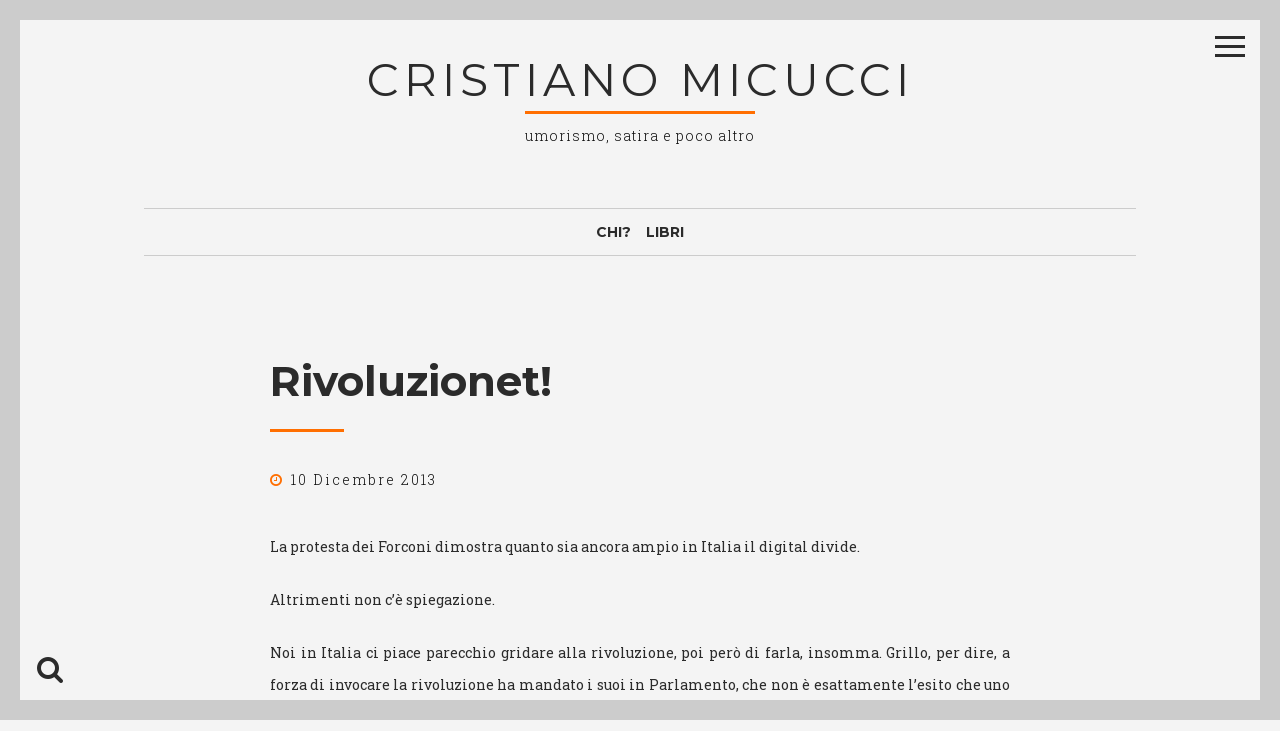

--- FILE ---
content_type: text/html; charset=UTF-8
request_url: https://mixmic.it/2013/rivoluzionet/
body_size: 15431
content:
<!DOCTYPE html>
<html lang="it-IT">
<head>
<meta charset="UTF-8">
<meta name="viewport" content="width=device-width, initial-scale=1">
<link rel="profile" href="https://gmpg.org/xfn/11">

<title>Rivoluzionet! &#8211; Cristiano Micucci</title>
<meta name='robots' content='max-image-preview:large' />
	<style>img:is([sizes="auto" i], [sizes^="auto," i]) { contain-intrinsic-size: 3000px 1500px }</style>
	<!-- Jetpack Site Verification Tags -->
<meta name="google-site-verification" content="NpYkSIK1JWD0IUvzn636tdsyb5n5zTjQZeS_UacY1vI" />
<link rel='dns-prefetch' href='//stats.wp.com' />
<link rel='dns-prefetch' href='//use.fontawesome.com' />
<link rel='dns-prefetch' href='//fonts.googleapis.com' />
<link rel='preconnect' href='//i0.wp.com' />
<link rel='preconnect' href='//c0.wp.com' />
<link rel="alternate" type="application/rss+xml" title="Cristiano Micucci &raquo; Feed" href="https://mixmic.it/feed/" />
<link rel="alternate" type="application/rss+xml" title="Cristiano Micucci &raquo; Feed dei commenti" href="https://mixmic.it/comments/feed/" />
<link rel="alternate" type="application/rss+xml" title="Cristiano Micucci &raquo; Rivoluzionet! Feed dei commenti" href="https://mixmic.it/2013/rivoluzionet/feed/" />
<script>
window._wpemojiSettings = {"baseUrl":"https:\/\/s.w.org\/images\/core\/emoji\/16.0.1\/72x72\/","ext":".png","svgUrl":"https:\/\/s.w.org\/images\/core\/emoji\/16.0.1\/svg\/","svgExt":".svg","source":{"concatemoji":"https:\/\/mixmic.it\/WordPress3\/wp-includes\/js\/wp-emoji-release.min.js?ver=40e427dba001bb32b4ee9d34f68a82ca"}};
/*! This file is auto-generated */
!function(s,n){var o,i,e;function c(e){try{var t={supportTests:e,timestamp:(new Date).valueOf()};sessionStorage.setItem(o,JSON.stringify(t))}catch(e){}}function p(e,t,n){e.clearRect(0,0,e.canvas.width,e.canvas.height),e.fillText(t,0,0);var t=new Uint32Array(e.getImageData(0,0,e.canvas.width,e.canvas.height).data),a=(e.clearRect(0,0,e.canvas.width,e.canvas.height),e.fillText(n,0,0),new Uint32Array(e.getImageData(0,0,e.canvas.width,e.canvas.height).data));return t.every(function(e,t){return e===a[t]})}function u(e,t){e.clearRect(0,0,e.canvas.width,e.canvas.height),e.fillText(t,0,0);for(var n=e.getImageData(16,16,1,1),a=0;a<n.data.length;a++)if(0!==n.data[a])return!1;return!0}function f(e,t,n,a){switch(t){case"flag":return n(e,"\ud83c\udff3\ufe0f\u200d\u26a7\ufe0f","\ud83c\udff3\ufe0f\u200b\u26a7\ufe0f")?!1:!n(e,"\ud83c\udde8\ud83c\uddf6","\ud83c\udde8\u200b\ud83c\uddf6")&&!n(e,"\ud83c\udff4\udb40\udc67\udb40\udc62\udb40\udc65\udb40\udc6e\udb40\udc67\udb40\udc7f","\ud83c\udff4\u200b\udb40\udc67\u200b\udb40\udc62\u200b\udb40\udc65\u200b\udb40\udc6e\u200b\udb40\udc67\u200b\udb40\udc7f");case"emoji":return!a(e,"\ud83e\udedf")}return!1}function g(e,t,n,a){var r="undefined"!=typeof WorkerGlobalScope&&self instanceof WorkerGlobalScope?new OffscreenCanvas(300,150):s.createElement("canvas"),o=r.getContext("2d",{willReadFrequently:!0}),i=(o.textBaseline="top",o.font="600 32px Arial",{});return e.forEach(function(e){i[e]=t(o,e,n,a)}),i}function t(e){var t=s.createElement("script");t.src=e,t.defer=!0,s.head.appendChild(t)}"undefined"!=typeof Promise&&(o="wpEmojiSettingsSupports",i=["flag","emoji"],n.supports={everything:!0,everythingExceptFlag:!0},e=new Promise(function(e){s.addEventListener("DOMContentLoaded",e,{once:!0})}),new Promise(function(t){var n=function(){try{var e=JSON.parse(sessionStorage.getItem(o));if("object"==typeof e&&"number"==typeof e.timestamp&&(new Date).valueOf()<e.timestamp+604800&&"object"==typeof e.supportTests)return e.supportTests}catch(e){}return null}();if(!n){if("undefined"!=typeof Worker&&"undefined"!=typeof OffscreenCanvas&&"undefined"!=typeof URL&&URL.createObjectURL&&"undefined"!=typeof Blob)try{var e="postMessage("+g.toString()+"("+[JSON.stringify(i),f.toString(),p.toString(),u.toString()].join(",")+"));",a=new Blob([e],{type:"text/javascript"}),r=new Worker(URL.createObjectURL(a),{name:"wpTestEmojiSupports"});return void(r.onmessage=function(e){c(n=e.data),r.terminate(),t(n)})}catch(e){}c(n=g(i,f,p,u))}t(n)}).then(function(e){for(var t in e)n.supports[t]=e[t],n.supports.everything=n.supports.everything&&n.supports[t],"flag"!==t&&(n.supports.everythingExceptFlag=n.supports.everythingExceptFlag&&n.supports[t]);n.supports.everythingExceptFlag=n.supports.everythingExceptFlag&&!n.supports.flag,n.DOMReady=!1,n.readyCallback=function(){n.DOMReady=!0}}).then(function(){return e}).then(function(){var e;n.supports.everything||(n.readyCallback(),(e=n.source||{}).concatemoji?t(e.concatemoji):e.wpemoji&&e.twemoji&&(t(e.twemoji),t(e.wpemoji)))}))}((window,document),window._wpemojiSettings);
</script>
<link rel='stylesheet' id='jetpack_related-posts-css' href='https://c0.wp.com/p/jetpack/15.4/modules/related-posts/related-posts.css' media='all' />
<style id='wp-emoji-styles-inline-css'>

	img.wp-smiley, img.emoji {
		display: inline !important;
		border: none !important;
		box-shadow: none !important;
		height: 1em !important;
		width: 1em !important;
		margin: 0 0.07em !important;
		vertical-align: -0.1em !important;
		background: none !important;
		padding: 0 !important;
	}
</style>
<link rel='stylesheet' id='wp-block-library-css' href='https://c0.wp.com/c/6.8.3/wp-includes/css/dist/block-library/style.min.css' media='all' />
<style id='classic-theme-styles-inline-css'>
/*! This file is auto-generated */
.wp-block-button__link{color:#fff;background-color:#32373c;border-radius:9999px;box-shadow:none;text-decoration:none;padding:calc(.667em + 2px) calc(1.333em + 2px);font-size:1.125em}.wp-block-file__button{background:#32373c;color:#fff;text-decoration:none}
</style>
<link rel='stylesheet' id='mediaelement-css' href='https://c0.wp.com/c/6.8.3/wp-includes/js/mediaelement/mediaelementplayer-legacy.min.css' media='all' />
<link rel='stylesheet' id='wp-mediaelement-css' href='https://c0.wp.com/c/6.8.3/wp-includes/js/mediaelement/wp-mediaelement.min.css' media='all' />
<style id='jetpack-sharing-buttons-style-inline-css'>
.jetpack-sharing-buttons__services-list{display:flex;flex-direction:row;flex-wrap:wrap;gap:0;list-style-type:none;margin:5px;padding:0}.jetpack-sharing-buttons__services-list.has-small-icon-size{font-size:12px}.jetpack-sharing-buttons__services-list.has-normal-icon-size{font-size:16px}.jetpack-sharing-buttons__services-list.has-large-icon-size{font-size:24px}.jetpack-sharing-buttons__services-list.has-huge-icon-size{font-size:36px}@media print{.jetpack-sharing-buttons__services-list{display:none!important}}.editor-styles-wrapper .wp-block-jetpack-sharing-buttons{gap:0;padding-inline-start:0}ul.jetpack-sharing-buttons__services-list.has-background{padding:1.25em 2.375em}
</style>
<style id='global-styles-inline-css'>
:root{--wp--preset--aspect-ratio--square: 1;--wp--preset--aspect-ratio--4-3: 4/3;--wp--preset--aspect-ratio--3-4: 3/4;--wp--preset--aspect-ratio--3-2: 3/2;--wp--preset--aspect-ratio--2-3: 2/3;--wp--preset--aspect-ratio--16-9: 16/9;--wp--preset--aspect-ratio--9-16: 9/16;--wp--preset--color--black: #000000;--wp--preset--color--cyan-bluish-gray: #abb8c3;--wp--preset--color--white: #ffffff;--wp--preset--color--pale-pink: #f78da7;--wp--preset--color--vivid-red: #cf2e2e;--wp--preset--color--luminous-vivid-orange: #ff6900;--wp--preset--color--luminous-vivid-amber: #fcb900;--wp--preset--color--light-green-cyan: #7bdcb5;--wp--preset--color--vivid-green-cyan: #00d084;--wp--preset--color--pale-cyan-blue: #8ed1fc;--wp--preset--color--vivid-cyan-blue: #0693e3;--wp--preset--color--vivid-purple: #9b51e0;--wp--preset--gradient--vivid-cyan-blue-to-vivid-purple: linear-gradient(135deg,rgba(6,147,227,1) 0%,rgb(155,81,224) 100%);--wp--preset--gradient--light-green-cyan-to-vivid-green-cyan: linear-gradient(135deg,rgb(122,220,180) 0%,rgb(0,208,130) 100%);--wp--preset--gradient--luminous-vivid-amber-to-luminous-vivid-orange: linear-gradient(135deg,rgba(252,185,0,1) 0%,rgba(255,105,0,1) 100%);--wp--preset--gradient--luminous-vivid-orange-to-vivid-red: linear-gradient(135deg,rgba(255,105,0,1) 0%,rgb(207,46,46) 100%);--wp--preset--gradient--very-light-gray-to-cyan-bluish-gray: linear-gradient(135deg,rgb(238,238,238) 0%,rgb(169,184,195) 100%);--wp--preset--gradient--cool-to-warm-spectrum: linear-gradient(135deg,rgb(74,234,220) 0%,rgb(151,120,209) 20%,rgb(207,42,186) 40%,rgb(238,44,130) 60%,rgb(251,105,98) 80%,rgb(254,248,76) 100%);--wp--preset--gradient--blush-light-purple: linear-gradient(135deg,rgb(255,206,236) 0%,rgb(152,150,240) 100%);--wp--preset--gradient--blush-bordeaux: linear-gradient(135deg,rgb(254,205,165) 0%,rgb(254,45,45) 50%,rgb(107,0,62) 100%);--wp--preset--gradient--luminous-dusk: linear-gradient(135deg,rgb(255,203,112) 0%,rgb(199,81,192) 50%,rgb(65,88,208) 100%);--wp--preset--gradient--pale-ocean: linear-gradient(135deg,rgb(255,245,203) 0%,rgb(182,227,212) 50%,rgb(51,167,181) 100%);--wp--preset--gradient--electric-grass: linear-gradient(135deg,rgb(202,248,128) 0%,rgb(113,206,126) 100%);--wp--preset--gradient--midnight: linear-gradient(135deg,rgb(2,3,129) 0%,rgb(40,116,252) 100%);--wp--preset--font-size--small: 12px;--wp--preset--font-size--medium: 20px;--wp--preset--font-size--large: 18px;--wp--preset--font-size--x-large: 42px;--wp--preset--font-size--regular: 14px;--wp--preset--font-size--larger: 20px;--wp--preset--spacing--20: 0.44rem;--wp--preset--spacing--30: 0.67rem;--wp--preset--spacing--40: 1rem;--wp--preset--spacing--50: 1.5rem;--wp--preset--spacing--60: 2.25rem;--wp--preset--spacing--70: 3.38rem;--wp--preset--spacing--80: 5.06rem;--wp--preset--shadow--natural: 6px 6px 9px rgba(0, 0, 0, 0.2);--wp--preset--shadow--deep: 12px 12px 50px rgba(0, 0, 0, 0.4);--wp--preset--shadow--sharp: 6px 6px 0px rgba(0, 0, 0, 0.2);--wp--preset--shadow--outlined: 6px 6px 0px -3px rgba(255, 255, 255, 1), 6px 6px rgba(0, 0, 0, 1);--wp--preset--shadow--crisp: 6px 6px 0px rgba(0, 0, 0, 1);}:where(.is-layout-flex){gap: 0.5em;}:where(.is-layout-grid){gap: 0.5em;}body .is-layout-flex{display: flex;}.is-layout-flex{flex-wrap: wrap;align-items: center;}.is-layout-flex > :is(*, div){margin: 0;}body .is-layout-grid{display: grid;}.is-layout-grid > :is(*, div){margin: 0;}:where(.wp-block-columns.is-layout-flex){gap: 2em;}:where(.wp-block-columns.is-layout-grid){gap: 2em;}:where(.wp-block-post-template.is-layout-flex){gap: 1.25em;}:where(.wp-block-post-template.is-layout-grid){gap: 1.25em;}.has-black-color{color: var(--wp--preset--color--black) !important;}.has-cyan-bluish-gray-color{color: var(--wp--preset--color--cyan-bluish-gray) !important;}.has-white-color{color: var(--wp--preset--color--white) !important;}.has-pale-pink-color{color: var(--wp--preset--color--pale-pink) !important;}.has-vivid-red-color{color: var(--wp--preset--color--vivid-red) !important;}.has-luminous-vivid-orange-color{color: var(--wp--preset--color--luminous-vivid-orange) !important;}.has-luminous-vivid-amber-color{color: var(--wp--preset--color--luminous-vivid-amber) !important;}.has-light-green-cyan-color{color: var(--wp--preset--color--light-green-cyan) !important;}.has-vivid-green-cyan-color{color: var(--wp--preset--color--vivid-green-cyan) !important;}.has-pale-cyan-blue-color{color: var(--wp--preset--color--pale-cyan-blue) !important;}.has-vivid-cyan-blue-color{color: var(--wp--preset--color--vivid-cyan-blue) !important;}.has-vivid-purple-color{color: var(--wp--preset--color--vivid-purple) !important;}.has-black-background-color{background-color: var(--wp--preset--color--black) !important;}.has-cyan-bluish-gray-background-color{background-color: var(--wp--preset--color--cyan-bluish-gray) !important;}.has-white-background-color{background-color: var(--wp--preset--color--white) !important;}.has-pale-pink-background-color{background-color: var(--wp--preset--color--pale-pink) !important;}.has-vivid-red-background-color{background-color: var(--wp--preset--color--vivid-red) !important;}.has-luminous-vivid-orange-background-color{background-color: var(--wp--preset--color--luminous-vivid-orange) !important;}.has-luminous-vivid-amber-background-color{background-color: var(--wp--preset--color--luminous-vivid-amber) !important;}.has-light-green-cyan-background-color{background-color: var(--wp--preset--color--light-green-cyan) !important;}.has-vivid-green-cyan-background-color{background-color: var(--wp--preset--color--vivid-green-cyan) !important;}.has-pale-cyan-blue-background-color{background-color: var(--wp--preset--color--pale-cyan-blue) !important;}.has-vivid-cyan-blue-background-color{background-color: var(--wp--preset--color--vivid-cyan-blue) !important;}.has-vivid-purple-background-color{background-color: var(--wp--preset--color--vivid-purple) !important;}.has-black-border-color{border-color: var(--wp--preset--color--black) !important;}.has-cyan-bluish-gray-border-color{border-color: var(--wp--preset--color--cyan-bluish-gray) !important;}.has-white-border-color{border-color: var(--wp--preset--color--white) !important;}.has-pale-pink-border-color{border-color: var(--wp--preset--color--pale-pink) !important;}.has-vivid-red-border-color{border-color: var(--wp--preset--color--vivid-red) !important;}.has-luminous-vivid-orange-border-color{border-color: var(--wp--preset--color--luminous-vivid-orange) !important;}.has-luminous-vivid-amber-border-color{border-color: var(--wp--preset--color--luminous-vivid-amber) !important;}.has-light-green-cyan-border-color{border-color: var(--wp--preset--color--light-green-cyan) !important;}.has-vivid-green-cyan-border-color{border-color: var(--wp--preset--color--vivid-green-cyan) !important;}.has-pale-cyan-blue-border-color{border-color: var(--wp--preset--color--pale-cyan-blue) !important;}.has-vivid-cyan-blue-border-color{border-color: var(--wp--preset--color--vivid-cyan-blue) !important;}.has-vivid-purple-border-color{border-color: var(--wp--preset--color--vivid-purple) !important;}.has-vivid-cyan-blue-to-vivid-purple-gradient-background{background: var(--wp--preset--gradient--vivid-cyan-blue-to-vivid-purple) !important;}.has-light-green-cyan-to-vivid-green-cyan-gradient-background{background: var(--wp--preset--gradient--light-green-cyan-to-vivid-green-cyan) !important;}.has-luminous-vivid-amber-to-luminous-vivid-orange-gradient-background{background: var(--wp--preset--gradient--luminous-vivid-amber-to-luminous-vivid-orange) !important;}.has-luminous-vivid-orange-to-vivid-red-gradient-background{background: var(--wp--preset--gradient--luminous-vivid-orange-to-vivid-red) !important;}.has-very-light-gray-to-cyan-bluish-gray-gradient-background{background: var(--wp--preset--gradient--very-light-gray-to-cyan-bluish-gray) !important;}.has-cool-to-warm-spectrum-gradient-background{background: var(--wp--preset--gradient--cool-to-warm-spectrum) !important;}.has-blush-light-purple-gradient-background{background: var(--wp--preset--gradient--blush-light-purple) !important;}.has-blush-bordeaux-gradient-background{background: var(--wp--preset--gradient--blush-bordeaux) !important;}.has-luminous-dusk-gradient-background{background: var(--wp--preset--gradient--luminous-dusk) !important;}.has-pale-ocean-gradient-background{background: var(--wp--preset--gradient--pale-ocean) !important;}.has-electric-grass-gradient-background{background: var(--wp--preset--gradient--electric-grass) !important;}.has-midnight-gradient-background{background: var(--wp--preset--gradient--midnight) !important;}.has-small-font-size{font-size: var(--wp--preset--font-size--small) !important;}.has-medium-font-size{font-size: var(--wp--preset--font-size--medium) !important;}.has-large-font-size{font-size: var(--wp--preset--font-size--large) !important;}.has-x-large-font-size{font-size: var(--wp--preset--font-size--x-large) !important;}
:where(.wp-block-post-template.is-layout-flex){gap: 1.25em;}:where(.wp-block-post-template.is-layout-grid){gap: 1.25em;}
:where(.wp-block-columns.is-layout-flex){gap: 2em;}:where(.wp-block-columns.is-layout-grid){gap: 2em;}
:root :where(.wp-block-pullquote){font-size: 1.5em;line-height: 1.6;}
</style>
<link rel='stylesheet' id='wpsr_main_css-css' href='https://mixmic.it/WordPress3/wp-content/plugins/wp-socializer/public/css/wpsr.min.css?ver=7.9' media='all' />
<link rel='stylesheet' id='wpsr_fa_icons-css' href='https://use.fontawesome.com/releases/v6.7.2/css/all.css?ver=7.9' media='all' />
<link rel='stylesheet' id='drento-style-css' href='https://mixmic.it/WordPress3/wp-content/themes/drento/style.css?ver=1.6.7' media='all' />
<style id='drento-style-inline-css'>
.cat-links, .byline, .comments-link { clip: rect(1px, 1px, 1px, 1px); height: 1px; position: absolute; overflow: hidden; width: 1px; }
</style>
<link rel='stylesheet' id='font-awesome-css' href='https://mixmic.it/WordPress3/wp-content/themes/drento/css/font-awesome.min.css?ver=4.7.0' media='all' />
<link rel='stylesheet' id='drento-googlefonts-css' href='//fonts.googleapis.com/css2?family=Montserrat:wght@400;700&#038;family=Roboto+Slab:wght@300;400;700&#038;display=swap' media='all' />
<script id="jetpack_related-posts-js-extra">
var related_posts_js_options = {"post_heading":"h4"};
</script>
<script src="https://c0.wp.com/p/jetpack/15.4/_inc/build/related-posts/related-posts.min.js" id="jetpack_related-posts-js"></script>
<script src="https://c0.wp.com/c/6.8.3/wp-includes/js/jquery/jquery.min.js" id="jquery-core-js"></script>
<script src="https://c0.wp.com/c/6.8.3/wp-includes/js/jquery/jquery-migrate.min.js" id="jquery-migrate-js"></script>
<link rel="https://api.w.org/" href="https://mixmic.it/wp-json/" /><link rel="alternate" title="JSON" type="application/json" href="https://mixmic.it/wp-json/wp/v2/posts/246" /><link rel="alternate" title="oEmbed (JSON)" type="application/json+oembed" href="https://mixmic.it/wp-json/oembed/1.0/embed?url=https%3A%2F%2Fmixmic.it%2F2013%2Frivoluzionet%2F" />
<link rel="alternate" title="oEmbed (XML)" type="text/xml+oembed" href="https://mixmic.it/wp-json/oembed/1.0/embed?url=https%3A%2F%2Fmixmic.it%2F2013%2Frivoluzionet%2F&#038;format=xml" />
<meta name="google-site-verification" content="NpYkSIK1JWD0IUvzn636tdsyb5n5zTjQZeS_UacY1vI" />	<style>img#wpstats{display:none}</style>
		<link rel="pingback" href="https://mixmic.it/WordPress3/xmlrpc.php">	<style id="drento-custom-css">
					blockquote::before,
			a,
			a:visited,
			.main-navigation div ul li.current-menu-item > a, 
			.main-navigation div ul li.current-menu-parent > a, 
			.main-navigation div ul li.current-page-ancestor > a,
			.main-navigation div .current_page_item > a, 
			.main-navigation div .current_page_parent > a,
			.main-navigation div ul li:hover > a, 
			.main-navigation div ul li.focus > a,
			.entry-meta i,
			.drentoSearch.search-open,
			.drentoSocial.social-open {
				color: #ff6e00;
			}
			.post-navigation a .post-title,
			#wp-calendar > caption,
			.drentoContentBox .entry-featuredImg,
			.main-sidebar-box.sidebar-open span:before,
			.main-sidebar-box.sidebar-open span:after,
			.drentoSpace {
				background: #ff6e00;
			}
			blockquote {
				border-left: 4px solid #ff6e00;
				border-right: 1px solid #ff6e00;
			}
			input[type="text"]:focus,
			input[type="email"]:focus,
			input[type="url"]:focus,
			input[type="password"]:focus,
			input[type="search"]:focus,
			input[type="number"]:focus,
			input[type="tel"]:focus,
			input[type="range"]:focus,
			input[type="date"]:focus,
			input[type="month"]:focus,
			input[type="week"]:focus,
			input[type="time"]:focus,
			input[type="datetime"]:focus,
			input[type="datetime-local"]:focus,
			input[type="color"]:focus,
			textarea:focus {
				border: 3px solid #ff6e00;
			}
			.post-navigation .nav-next {
				border-left: 3px solid #ff6e00;
			}
			#wp-calendar tbody td#today {
				border: 1px solid #ff6e00;
			}
			.site-branding .site-description,
			.comment-notes {
				border-top: 3px solid #ff6e00;
			}
			h3.widget-title {
				border-bottom: 3px solid #ff6e00;
			}
							button:hover,
			input[type="button"]:hover,
			input[type="reset"]:hover,
			input[type="submit"]:hover,
			button:focus,
			input[type="button"]:focus,
			input[type="reset"]:focus,
			input[type="submit"]:focus,
			button:active,
			input[type="button"]:active,
			input[type="reset"]:active,
			input[type="submit"]:active,
			.post-navigation a .post-title,
			#wp-calendar > caption ,
			.widget_tag_cloud a:hover,
			.cat-links a:hover,
			.read-more:hover,
			.posts-navigation .nav-previous a:hover,
			.posts-navigation .nav-next a:hover,
			.site-main .navigation.pagination a:hover,
			.comment-navigation .nav-previous a:hover,
			.comment-navigation .nav-next a:hover,
			.read-more:hover a {
				color: #cccccc;
			}
			input[type="text"],
			input[type="email"],
			input[type="url"],
			input[type="password"],
			input[type="search"],
			input[type="number"],
			input[type="tel"],
			input[type="range"],
			input[type="date"],
			input[type="month"],
			input[type="week"],
			input[type="time"],
			input[type="datetime"],
			input[type="datetime-local"],
			input[type="color"],
			textarea,
			.main-navigation ul ul a,
			.post-navigation a:before,
			.post-navigation .meta-nav,
			.border-fixed,
			.drentoColor.drentoPrevNext,
			.drentoDiv,
			.drentoDiv:before,
			.drentoDiv:after,
			header.page-header,
			.tags-links a,
			.tags-links a:after,
			.socialLine a,
			.drentoSearchFull,
			.page-links > a,
			.wp-caption .wp-caption-text,
			.nano > .nano-content,
			hr {
				background: #cccccc;
			}
			.main-navigation {
				border-top: 1px solid #cccccc;
				border-bottom: 1px solid #cccccc;
			}
			.main-navigation div > ul > li > ul::before,
			.main-navigation div > ul > li > ul::after {
				border-bottom-color: #cccccc;
			}
			.navigation.pagination span.current,
			.page-links > span.page-links-number {
				border: 3px solid #cccccc;
			}
			#comments ol .pingback,
			#comments ol article {
				border-bottom: 1px dashed #cccccc;
			}
			@media all and (max-width: 1025px) {
				.main-navigation {
					background: #cccccc;
				}
			}
										body,
			button,
			input,
			select,
			textarea,
			button,
			input[type="button"],
			input[type="reset"],
			input[type="submit"],
			input[type="text"],
			input[type="email"],
			input[type="url"],
			input[type="password"],
			input[type="search"],
			input[type="number"],
			input[type="tel"],
			input[type="range"],
			input[type="date"],
			input[type="month"],
			input[type="week"],
			input[type="time"],
			input[type="datetime"],
			input[type="datetime-local"],
			input[type="color"],
			textarea,
			.entry-title a,
			a:hover,
			a:focus,
			a:active,
			.entry-meta a:hover,
			.main-navigation a,
			.post-navigation .meta-nav,
			.site-branding .site-title a,
			#toTop,
			.widget_tag_cloud a,
			.tags-links a,
			.cat-links a,
			.read-more,
			.posts-navigation .nav-previous a,
			.posts-navigation .nav-next a,
			.site-main .navigation.pagination a,
			.comment-navigation .nav-previous a,
			.comment-navigation .nav-next a,
			.read-more a,
			.tags-links a {
				color: #2b2b2b;
			}
			button:hover,
			input[type="button"]:hover,
			input[type="reset"]:hover,
			input[type="submit"]:hover,
			button:focus,
			input[type="button"]:focus,
			input[type="reset"]:focus,
			input[type="submit"]:focus,
			button:active,
			input[type="button"]:active,
			input[type="reset"]:active,
			input[type="submit"]:active,
			.main-sidebar-box span,
			.main-sidebar-box span:before,
			.main-sidebar-box span:after,
			.tags-links a:before,
			.widget_tag_cloud a:hover,
			.cat-links a:hover,
			.read-more:hover,
			.posts-navigation .nav-previous a:hover,
			.posts-navigation .nav-next a:hover,
			.site-main .navigation.pagination a:hover,
			.comment-navigation .nav-previous a:hover,
			.comment-navigation .nav-next a:hover,
			#secondary.widget-area .nano-content::-webkit-scrollbar-thumb {
				background: #2b2b2b;
			}
			button,
			input[type="button"],
			input[type="reset"],
			input[type="submit"],
			.widget_tag_cloud a,
			.tags-links a,
			.cat-links a,
			.read-more,
			.posts-navigation .nav-previous a,
			.posts-navigation .nav-next a,
			.site-main .navigation.pagination a,
			.comment-navigation .nav-previous a,
			.comment-navigation .nav-next a	{
				border: 3px solid #2b2b2b;
			}
			#wp-calendar th {
				background: rgba(43, 43, 43, 0.1);
			}
			#wp-calendar tbody td, td, th, table {
				border: 1px solid rgba(43, 43, 43, 0.1);
			}
			.opacityBox {
				background: rgba(43, 43, 43, 0.7);
			}
			aside ul li {
				border-bottom: 1px dashed rgba(43, 43, 43, 0.1);
			}
			aside ul.menu li a {
				border-bottom-color: rgba(43, 43, 43, 0.1);
			}
			aside ul.menu .indicatorBar {
				border-color: rgba(43, 43, 43, 0.1);
			}
			#secondary.widget-area .nano-content::-webkit-scrollbar-track {
				background: rgba(43, 43, 43, 0.2);
			}
			#secondary.widget-area .nano-content {
				scrollbar-color: #2b2b2b rgba(43, 43, 43, 0.2);
			}
			@media all and (max-width: 1025px) {
				.main-navigation ul li .indicator {
					border-left: 1px dashed rgba(43, 43, 43, 0.1);
				}
				.main-navigation a,
				.main-navigation ul ul li:last-child > a {
					border-bottom: 1px dashed rgba(43, 43, 43, 0.1);
				}
			}
							.smallPart, .widget_tag_cloud,
			.entry-meta,
			.entry-meta a,
			.site-branding .site-description {
				color: #0a0a0a;
			}
					</style>
	<meta name="description" content="La protesta dei Forconi dimostra quanto sia ancora ampio in Italia il digital divide. Altrimenti non c&#039;è spiegazione. Noi in Italia ci piace parecchio gridare alla rivoluzione, poi però di farla, insomma. Grillo, per dire, a forza di invocare la rivoluzione ha mandato i suoi in Parlamento, che non è esattamente l&#039;esito che uno si&hellip;" />
<link rel="canonical" href="https://mixmic.it/2013/rivoluzionet/" />

<style id="custom-background-css">
body.custom-background { background-color: #f4f4f4; }
</style>
	
<!-- Jetpack Open Graph Tags -->
<meta property="og:type" content="article" />
<meta property="og:title" content="Rivoluzionet!" />
<meta property="og:url" content="https://mixmic.it/2013/rivoluzionet/" />
<meta property="og:description" content="La protesta dei Forconi dimostra quanto sia ancora ampio in Italia il digital divide. Altrimenti non c&#8217;è spiegazione. Noi in Italia ci piace parecchio gridare alla rivoluzione, poi però di fa…" />
<meta property="article:published_time" content="2013-12-10T19:34:53+00:00" />
<meta property="article:modified_time" content="2013-12-10T19:34:53+00:00" />
<meta property="og:site_name" content="Cristiano Micucci" />
<meta property="og:image" content="https://i0.wp.com/mixmic.it/WordPress3/wp-content/uploads/2014/02/cropped-cropped-cropped-cropped-mixmic-logo-header2.png?fit=248%2C255&#038;ssl=1" />
<meta property="og:image:width" content="248" />
<meta property="og:image:height" content="255" />
<meta property="og:image:alt" content="" />
<meta property="og:locale" content="it_IT" />
<meta name="twitter:text:title" content="Rivoluzionet!" />
<meta name="twitter:image" content="https://i0.wp.com/mixmic.it/WordPress3/wp-content/uploads/2013/09/mixmic-favicon.png?fit=200%2C200&amp;ssl=1" />
<meta name="twitter:card" content="summary" />

<!-- End Jetpack Open Graph Tags -->
<link rel="icon" href="https://i0.wp.com/mixmic.it/WordPress3/wp-content/uploads/2013/09/mixmic-favicon.png?fit=32%2C32&#038;ssl=1" sizes="32x32" />
<link rel="icon" href="https://i0.wp.com/mixmic.it/WordPress3/wp-content/uploads/2013/09/mixmic-favicon.png?fit=192%2C192&#038;ssl=1" sizes="192x192" />
<link rel="apple-touch-icon" href="https://i0.wp.com/mixmic.it/WordPress3/wp-content/uploads/2013/09/mixmic-favicon.png?fit=180%2C180&#038;ssl=1" />
<meta name="msapplication-TileImage" content="https://i0.wp.com/mixmic.it/WordPress3/wp-content/uploads/2013/09/mixmic-favicon.png?fit=200%2C200&#038;ssl=1" />
</head>

<body data-rsssl=1 class="wp-singular post-template-default single single-post postid-246 single-format-standard custom-background wp-custom-logo wp-embed-responsive wp-theme-drento categories-hidden author-hidden comment-hidden">
<div class="border-fixed border-top"></div>
<div class="border-fixed border-bottom"></div>
<div class="border-fixed border-left"></div>
<div class="border-fixed border-right"></div>
<div id="page" class="hfeed site">
			<!-- Start: Search Form -->
		<div id="search-full" class="drentoSearchFull">
			<div class="search-container">
				<form role="search" method="get" class="search-form" action="https://mixmic.it/">
				<label>
					<span class="screen-reader-text">Ricerca per:</span>
					<input type="search" class="search-field" placeholder="Cerca &hellip;" value="" name="s" />
				</label>
				<input type="submit" class="search-submit" value="Cerca" />
			</form>			</div>
		</div>
		<!-- End: Search Form -->
		<a class="skip-link screen-reader-text" href="#content">Salta al contenuto</a>
			<header id="masthead" class="site-header">
							<div class="main-sidebar-box"><span></span></div>
				<div class="opacityBox"></div>
						<div class="site-branding">
									<p class="site-title"><a href="https://mixmic.it/" rel="home">Cristiano Micucci</a></p>
								<p class="site-description">umorismo, satira e poco altro</p>
							</div><!-- .site-branding -->
			
			
			<nav id="site-navigation" class="main-navigation">
								<button class="menu-toggle" aria-controls="primary-menu" aria-expanded="false" aria-label="Menu principale"><i class="fa fa-lg fa-bars"></i>Menu principale</button>
									<div class="drentoSearch"><i class="fa fa-search fa-2x"></i></div>
								<div class="menu-senza-nome-container"><ul id="primary-menu" class="menu"><li id="menu-item-2159" class="menu-item menu-item-type-post_type menu-item-object-page menu-item-2159"><a href="https://mixmic.it/chi/">Chi?</a></li>
<li id="menu-item-2160" class="menu-item menu-item-type-post_type menu-item-object-page menu-item-2160"><a href="https://mixmic.it/libri/">Libri</a></li>
</ul></div>			</nav><!-- #site-navigation -->
		</header><!-- #masthead -->
		<div id="content" class="site-content">

	<div id="primary" class="content-area">
		<main id="main" class="site-main">

		
				
<article id="post-246" class="post-246 post type-post status-publish format-standard hentry category-satira tag-digital-divide tag-forconi tag-rivoluzione">

	<header class="entry-header">
		<span class="cat-links"><a href="https://mixmic.it/category/satira/" rel="category tag">Satira</a></span>		<h1 class="entry-title">Rivoluzionet!</h1>		<div class="drentoSpace"></div>

		<div class="entry-meta">
			<span class="posted-on"><i class="fa fa-clock-o spaceRight" aria-hidden="true"></i><time class="entry-date published updated" datetime="2013-12-10T20:34:53+01:00">10 Dicembre 2013</time></span><span class="byline"><i class="fa fa-user spaceLeftRight" aria-hidden="true"></i><span class="author vcard"><a class="url fn n" href="https://mixmic.it/author/mix/">Cristiano Micucci</a></span></span><span class="comments-link"><i class="fa fa-comments-o spaceLeftRight" aria-hidden="true"></i><a href="https://mixmic.it/2013/rivoluzionet/#respond">Lascia un commento</a></span>		</div><!-- .entry-meta -->
	</header><!-- .entry-header -->
	
	
	<div class="entry-content">
		<p>La protesta dei Forconi dimostra quanto sia ancora ampio in Italia il digital divide.</p>
<p>Altrimenti non c&#8217;è spiegazione.</p>
<p>Noi in Italia ci piace parecchio gridare alla rivoluzione, poi però di farla, insomma. Grillo, per dire, a forza di invocare la rivoluzione ha mandato i suoi in Parlamento, che non è esattamente l&#8217;esito che uno si aspetta da un movimento rivoluzionario.</p>
<p>Comunque, questi Forconi, che siano scesi nelle strade, suona un po&#8217; strano. Com&#8217;è che sono passati all&#8217;azione? Si sta tanto bene su Internet, su Facebook più che altro, a inneggiare alla rivolta, a insultare la classe politica, a sbraitare contro qualsiasi cosa sembri in qualche modo legata al potere. In Rete la rivoluzione c&#8217;è ogni giorno, cosa gli è passato per la testa a questi qui?</p>
<p>L&#8217;unica spiegazione è che non abbiano Facebook, non abbiano Internet, che a casa loro l&#8217;adsl non arrivi, e nemmeno prenda bene lo smartphone. Se uno è tagliato fuori così dalla rivoluzione quotidiana, certo che poi prende e va a manifestare per davvero.</p>
<p>Robe da matti.</p>
<div class="wp-socializer wpsr-share-icons" data-lg-action="show" data-sm-action="show" data-sm-width="768"><h6>condividi</h6><div class="wpsr-si-inner"><div class="socializer sr-popup sr-32px sr-circle sr-opacity sr-pad"><span class="sr-facebook"><a data-id="facebook" style="background-color:#ffffff;color:#000000;" rel="nofollow" href="https://www.facebook.com/share.php?u=https%3A%2F%2Fmixmic.it%2F2013%2Frivoluzionet%2F" target="_blank" title="Share this on Facebook"><i class="fab fa-facebook-f"></i></a></span>
<span class="sr-twitter"><a data-id="twitter" style="background-color:#ffffff;color:#000000;" rel="nofollow" href="https://twitter.com/intent/tweet?text=Rivoluzionet%21%20-%20https%3A%2F%2Fmixmic.it%2F2013%2Frivoluzionet%2F%20" target="_blank" title="Tweet this !"><i class="fab fa-twitter"></i></a></span>
<span class="sr-tumblr"><a data-id="tumblr" style="background-color:#ffffff;color:#000000;" rel="nofollow" href="https://www.tumblr.com/share?v=3&amp;u=https%3A%2F%2Fmixmic.it%2F2013%2Frivoluzionet%2F&amp;t=Rivoluzionet%21&amp;s=La%20protesta%20dei%20Forconi%20dimostra%20quanto%20sia%20ancora%20ampio%20in%20Italia%20il%20digital%20divide.%0D%0A%0D%0AAltrimenti" target="_blank" title="Share this on Tumblr"><i class="fab fa-tumblr"></i></a></span>
<span class="sr-share-menu"><a href="#" target="_blank" title="More share links" style="background-color:#ffffff;color:#000000;" data-metadata="{&quot;url&quot;:&quot;https:\/\/mixmic.it\/2013\/rivoluzionet\/&quot;,&quot;title&quot;:&quot;Rivoluzionet!&quot;,&quot;excerpt&quot;:&quot;La protesta dei Forconi dimostra quanto sia ancora ampio in Italia il digital divide.\r\n\r\nAltrimenti&quot;,&quot;image&quot;:&quot;&quot;,&quot;short-url&quot;:&quot;https:\/\/wp.me\/p3Wum3-3Y&quot;,&quot;rss-url&quot;:&quot;https:\/\/mixmic.it\/feed\/&quot;,&quot;comments-section&quot;:&quot;comments&quot;,&quot;raw-url&quot;:&quot;https:\/\/mixmic.it\/2013\/rivoluzionet\/&quot;,&quot;twitter-username&quot;:&quot;&quot;,&quot;fb-app-id&quot;:&quot;&quot;,&quot;fb-app-secret&quot;:&quot;&quot;}"><i class="fa fa-plus"></i></a></span></div></div></div>
<div id='jp-relatedposts' class='jp-relatedposts' >
	<h3 class="jp-relatedposts-headline"><em>Correlati</em></h3>
</div>			</div><!-- .entry-content -->

	<footer class="entry-footer">
		<span class="tags-links"><a href="https://mixmic.it/tag/digital-divide/" rel="tag">digital divide</a><a href="https://mixmic.it/tag/forconi/" rel="tag">forconi</a><a href="https://mixmic.it/tag/rivoluzione/" rel="tag">rivoluzione</a></span>	</footer><!-- .entry-footer -->
</article><!-- #post-## -->


				<div class="drentoColor drentoPrevNext">
					
	<nav class="navigation post-navigation" aria-label="Articoli">
		<h2 class="screen-reader-text">Navigazione articoli</h2>
		<div class="nav-links"><div class="nav-previous"><a href="https://mixmic.it/2013/la-lotteria-delle-primarie/" rel="prev"><span class="meta-nav" aria-hidden="true">Articolo precedente</span> <span class="screen-reader-text">Articolo precedente:</span> <span class="post-title">La lotteria delle primarie</span></a></div><div class="nav-next"><a href="https://mixmic.it/2013/manifestare-meno-manifestare-tutti/" rel="next"><span class="meta-nav" aria-hidden="true">Articolo successivo</span> <span class="screen-reader-text">Articolo successivo:</span> <span class="post-title">Manifestare meno. Manifestare tutti</span></a></div></div>
	</nav>				</div>
		
					<div id="comments" class="comments-area">

		
		
				
								<div id="respond" class="comment-respond">
		<h3 id="reply-title" class="comment-reply-title">Lascia un commento <small><a rel="nofollow" id="cancel-comment-reply-link" href="/2013/rivoluzionet/#respond" style="display:none;">Annulla risposta<i class="fa fa-times spaceLeft"></i></a></small></h3><form action="https://mixmic.it/WordPress3/wp-comments-post.php" method="post" id="commentform" class="comment-form"><p class="comment-notes smallPart">Il tuo indirizzo email non sarà pubblicato.I campi obbligatori sono contrassegnati <span class="required">*</span></p><p class="comment-form-comment"><label for="comment"><span class="screen-reader-text">Commento *</span></label><textarea id="comment" name="comment" rows="8" aria-required="true" placeholder="Commento *"></textarea></p><p class="comment-form-author"><label for="author"><span class="screen-reader-text">Nome *</span></label><input id="author" name="author" type="text" value=""  aria-required='true' placeholder="Nome *"/></p>
<p class="comment-form-email"><label for="email"><span class="screen-reader-text">Email *</span></label><input id="email" name="email" type="text" value=""  aria-required='true' placeholder="Email *"/></p>
<p class="comment-form-url"><label for="url"><span class="screen-reader-text">Sito web</span></label><input id="url" name="url" type="text" value="" placeholder="Sito web"/></p>
<p class="form-submit"><input name="submit" type="submit" id="submit" class="submit" value="Commento all&#039;articolo" /> <input type='hidden' name='comment_post_ID' value='246' id='comment_post_ID' />
<input type='hidden' name='comment_parent' id='comment_parent' value='0' />
</p><p style="display: none;"><input type="hidden" id="akismet_comment_nonce" name="akismet_comment_nonce" value="6d8fcd32ff" /></p><p style="display: none !important;" class="akismet-fields-container" data-prefix="ak_"><label>&#916;<textarea name="ak_hp_textarea" cols="45" rows="8" maxlength="100"></textarea></label><input type="hidden" id="ak_js_1" name="ak_js" value="15"/><script>document.getElementById( "ak_js_1" ).setAttribute( "value", ( new Date() ).getTime() );</script></p></form>	</div><!-- #respond -->
		</div><!-- #comments -->
			
		</main><!-- #main -->
	</div><!-- #primary -->


<div id="secondary" class="widget-area nano">
	<div class="nano-content"><aside id="text-2" class="widget widget_text"><div class="widgetTop"><h3 class="widget-title">In brevissimo</h3></div>			<div class="textwidget"><p>Mi chiamo Cristiano Micucci e scrivo cose. Questo è il mio blog. Se vuoi saperne di più sul sottoscritto c&#8217;è la pagina <a href="https://mixmic.it/chi/">Chi?</a> e anche la pagina <a href="https://mixmic.it/libri/">Libri</a>.</p>
</div>
		</aside><aside id="randompostswidgetconfigurable-2" class="widget widget_randompostswidgetconfigurable"><div class="widgetTop"><h3 class="widget-title">Pezzi a caso</h3></div><ul><div id="post-2036"><li><a href="https://mixmic.it/2020/coronaids/">Coronaids</a></li></div><div id="post-604"><li><a href="https://mixmic.it/2014/ricorsi-di-scrittura/">Ricorsi di scrittura</a></li></div><div id="post-793"><li><a href="https://mixmic.it/2015/10-precetti-di-una-religione-inesistente/">10 precetti di una religione inesistente</a></li></div><div id="post-1279"><li><a href="https://mixmic.it/2015/contratto-con-gli-italiani-i-risultati-2015/">Contratto con gli Italiani &#8211; i risultati 2015</a></li></div><div id="post-2142"><li><a href="https://mixmic.it/2020/la-letterina-che-non-mi-ha-scritto-il-presidente-del-consiglio/">La letterina che non mi ha scritto il Presidente del Consiglio</a></li></div></ul></aside><aside id="tag_cloud-2" class="widget widget_tag_cloud"><div class="widgetTop"><h3 class="widget-title">Argomenti</h3></div><div class="tagcloud"><a href="https://mixmic.it/tag/berlusconi/" class="tag-cloud-link tag-link-62 tag-link-position-1" aria-label="berlusconi (4 elementi)">berlusconi</a>
<a href="https://mixmic.it/tag/calcio/" class="tag-cloud-link tag-link-269 tag-link-position-2" aria-label="calcio (6 elementi)">calcio</a>
<a href="https://mixmic.it/tag/cibo/" class="tag-cloud-link tag-link-22 tag-link-position-3" aria-label="cibo (4 elementi)">cibo</a>
<a href="https://mixmic.it/tag/cinema/" class="tag-cloud-link tag-link-93 tag-link-position-4" aria-label="cinema (4 elementi)">cinema</a>
<a href="https://mixmic.it/tag/comicita/" class="tag-cloud-link tag-link-252 tag-link-position-5" aria-label="comicità (4 elementi)">comicità</a>
<a href="https://mixmic.it/tag/covid19/" class="tag-cloud-link tag-link-802 tag-link-position-6" aria-label="Covid19 (6 elementi)">Covid19</a>
<a href="https://mixmic.it/tag/democrazia/" class="tag-cloud-link tag-link-178 tag-link-position-7" aria-label="democrazia (8 elementi)">democrazia</a>
<a href="https://mixmic.it/tag/dio/" class="tag-cloud-link tag-link-126 tag-link-position-8" aria-label="dio (4 elementi)">dio</a>
<a href="https://mixmic.it/tag/donne/" class="tag-cloud-link tag-link-84 tag-link-position-9" aria-label="donne (4 elementi)">donne</a>
<a href="https://mixmic.it/tag/ebook/" class="tag-cloud-link tag-link-44 tag-link-position-10" aria-label="ebook (6 elementi)">ebook</a>
<a href="https://mixmic.it/tag/ebrei/" class="tag-cloud-link tag-link-180 tag-link-position-11" aria-label="ebrei (9 elementi)">ebrei</a>
<a href="https://mixmic.it/tag/ecci/" class="tag-cloud-link tag-link-634 tag-link-position-12" aria-label="Eccì (9 elementi)">Eccì</a>
<a href="https://mixmic.it/tag/elezioni/" class="tag-cloud-link tag-link-141 tag-link-position-13" aria-label="elezioni (14 elementi)">elezioni</a>
<a href="https://mixmic.it/tag/governo/" class="tag-cloud-link tag-link-53 tag-link-position-14" aria-label="governo (9 elementi)">governo</a>
<a href="https://mixmic.it/tag/guerra/" class="tag-cloud-link tag-link-215 tag-link-position-15" aria-label="guerra (6 elementi)">guerra</a>
<a href="https://mixmic.it/tag/internet/" class="tag-cloud-link tag-link-37 tag-link-position-16" aria-label="internet (6 elementi)">internet</a>
<a href="https://mixmic.it/tag/lavoro/" class="tag-cloud-link tag-link-278 tag-link-position-17" aria-label="lavoro (6 elementi)">lavoro</a>
<a href="https://mixmic.it/tag/libri/" class="tag-cloud-link tag-link-36 tag-link-position-18" aria-label="libri (55 elementi)">libri</a>
<a href="https://mixmic.it/tag/m5s/" class="tag-cloud-link tag-link-186 tag-link-position-19" aria-label="M5S (5 elementi)">M5S</a>
<a href="https://mixmic.it/tag/matrimonio/" class="tag-cloud-link tag-link-116 tag-link-position-20" aria-label="matrimonio (4 elementi)">matrimonio</a>
<a href="https://mixmic.it/tag/memoria/" class="tag-cloud-link tag-link-181 tag-link-position-21" aria-label="memoria (11 elementi)">memoria</a>
<a href="https://mixmic.it/tag/morte/" class="tag-cloud-link tag-link-20 tag-link-position-22" aria-label="morte (6 elementi)">morte</a>
<a href="https://mixmic.it/tag/musica/" class="tag-cloud-link tag-link-454 tag-link-position-23" aria-label="musica (5 elementi)">musica</a>
<a href="https://mixmic.it/tag/natale/" class="tag-cloud-link tag-link-145 tag-link-position-24" aria-label="natale (4 elementi)">natale</a>
<a href="https://mixmic.it/tag/oroscopo/" class="tag-cloud-link tag-link-89 tag-link-position-25" aria-label="oroscopo (11 elementi)">oroscopo</a>
<a href="https://mixmic.it/tag/persone/" class="tag-cloud-link tag-link-38 tag-link-position-26" aria-label="persone (4 elementi)">persone</a>
<a href="https://mixmic.it/tag/poesia/" class="tag-cloud-link tag-link-227 tag-link-position-27" aria-label="poesia (4 elementi)">poesia</a>
<a href="https://mixmic.it/tag/politica/" class="tag-cloud-link tag-link-123 tag-link-position-28" aria-label="politica (54 elementi)">politica</a>
<a href="https://mixmic.it/tag/previsioni/" class="tag-cloud-link tag-link-166 tag-link-position-29" aria-label="previsioni (6 elementi)">previsioni</a>
<a href="https://mixmic.it/tag/progresso/" class="tag-cloud-link tag-link-77 tag-link-position-30" aria-label="progresso (5 elementi)">progresso</a>
<a href="https://mixmic.it/tag/referendum/" class="tag-cloud-link tag-link-238 tag-link-position-31" aria-label="referendum (5 elementi)">referendum</a>
<a href="https://mixmic.it/tag/religione/" class="tag-cloud-link tag-link-18 tag-link-position-32" aria-label="religione (13 elementi)">religione</a>
<a href="https://mixmic.it/tag/renzi/" class="tag-cloud-link tag-link-195 tag-link-position-33" aria-label="Renzi (9 elementi)">Renzi</a>
<a href="https://mixmic.it/tag/scienza/" class="tag-cloud-link tag-link-29 tag-link-position-34" aria-label="scienza (19 elementi)">scienza</a>
<a href="https://mixmic.it/tag/scrittura/" class="tag-cloud-link tag-link-669 tag-link-position-35" aria-label="scrittura (8 elementi)">scrittura</a>
<a href="https://mixmic.it/tag/scrivere/" class="tag-cloud-link tag-link-296 tag-link-position-36" aria-label="scrivere (9 elementi)">scrivere</a>
<a href="https://mixmic.it/tag/scuola/" class="tag-cloud-link tag-link-466 tag-link-position-37" aria-label="scuola (7 elementi)">scuola</a>
<a href="https://mixmic.it/tag/social-network/" class="tag-cloud-link tag-link-495 tag-link-position-38" aria-label="social network (5 elementi)">social network</a>
<a href="https://mixmic.it/tag/soldi/" class="tag-cloud-link tag-link-337 tag-link-position-39" aria-label="soldi (10 elementi)">soldi</a>
<a href="https://mixmic.it/tag/stravaganze/" class="tag-cloud-link tag-link-715 tag-link-position-40" aria-label="Stravaganze (5 elementi)">Stravaganze</a>
<a href="https://mixmic.it/tag/televisione/" class="tag-cloud-link tag-link-87 tag-link-position-41" aria-label="televisione (6 elementi)">televisione</a>
<a href="https://mixmic.it/tag/tempo/" class="tag-cloud-link tag-link-94 tag-link-position-42" aria-label="tempo (7 elementi)">tempo</a>
<a href="https://mixmic.it/tag/umorismo/" class="tag-cloud-link tag-link-12 tag-link-position-43" aria-label="umorismo (12 elementi)">umorismo</a>
<a href="https://mixmic.it/tag/vaccini/" class="tag-cloud-link tag-link-607 tag-link-position-44" aria-label="vaccini (5 elementi)">vaccini</a>
<a href="https://mixmic.it/tag/video/" class="tag-cloud-link tag-link-639 tag-link-position-45" aria-label="video (5 elementi)">video</a></div>
</aside><aside id="archives-2" class="widget widget_archive"><div class="widgetTop"><h3 class="widget-title">Tutti i pezzi</h3></div>		<label class="screen-reader-text" for="archives-dropdown-2">Tutti i pezzi</label>
		<select id="archives-dropdown-2" name="archive-dropdown">
			
			<option value="">Seleziona il mese</option>
				<option value='https://mixmic.it/2025/09/'> Settembre 2025 </option>
	<option value='https://mixmic.it/2024/07/'> Luglio 2024 </option>
	<option value='https://mixmic.it/2024/01/'> Gennaio 2024 </option>
	<option value='https://mixmic.it/2023/07/'> Luglio 2023 </option>
	<option value='https://mixmic.it/2023/06/'> Giugno 2023 </option>
	<option value='https://mixmic.it/2023/05/'> Maggio 2023 </option>
	<option value='https://mixmic.it/2023/01/'> Gennaio 2023 </option>
	<option value='https://mixmic.it/2022/10/'> Ottobre 2022 </option>
	<option value='https://mixmic.it/2022/09/'> Settembre 2022 </option>
	<option value='https://mixmic.it/2022/02/'> Febbraio 2022 </option>
	<option value='https://mixmic.it/2022/01/'> Gennaio 2022 </option>
	<option value='https://mixmic.it/2021/12/'> Dicembre 2021 </option>
	<option value='https://mixmic.it/2021/11/'> Novembre 2021 </option>
	<option value='https://mixmic.it/2021/09/'> Settembre 2021 </option>
	<option value='https://mixmic.it/2021/07/'> Luglio 2021 </option>
	<option value='https://mixmic.it/2021/06/'> Giugno 2021 </option>
	<option value='https://mixmic.it/2021/05/'> Maggio 2021 </option>
	<option value='https://mixmic.it/2021/03/'> Marzo 2021 </option>
	<option value='https://mixmic.it/2021/02/'> Febbraio 2021 </option>
	<option value='https://mixmic.it/2021/01/'> Gennaio 2021 </option>
	<option value='https://mixmic.it/2020/12/'> Dicembre 2020 </option>
	<option value='https://mixmic.it/2020/11/'> Novembre 2020 </option>
	<option value='https://mixmic.it/2020/07/'> Luglio 2020 </option>
	<option value='https://mixmic.it/2020/06/'> Giugno 2020 </option>
	<option value='https://mixmic.it/2020/05/'> Maggio 2020 </option>
	<option value='https://mixmic.it/2020/04/'> Aprile 2020 </option>
	<option value='https://mixmic.it/2020/01/'> Gennaio 2020 </option>
	<option value='https://mixmic.it/2019/09/'> Settembre 2019 </option>
	<option value='https://mixmic.it/2019/06/'> Giugno 2019 </option>
	<option value='https://mixmic.it/2019/05/'> Maggio 2019 </option>
	<option value='https://mixmic.it/2019/04/'> Aprile 2019 </option>
	<option value='https://mixmic.it/2019/03/'> Marzo 2019 </option>
	<option value='https://mixmic.it/2019/02/'> Febbraio 2019 </option>
	<option value='https://mixmic.it/2019/01/'> Gennaio 2019 </option>
	<option value='https://mixmic.it/2018/12/'> Dicembre 2018 </option>
	<option value='https://mixmic.it/2018/10/'> Ottobre 2018 </option>
	<option value='https://mixmic.it/2018/07/'> Luglio 2018 </option>
	<option value='https://mixmic.it/2018/06/'> Giugno 2018 </option>
	<option value='https://mixmic.it/2018/05/'> Maggio 2018 </option>
	<option value='https://mixmic.it/2018/03/'> Marzo 2018 </option>
	<option value='https://mixmic.it/2018/02/'> Febbraio 2018 </option>
	<option value='https://mixmic.it/2018/01/'> Gennaio 2018 </option>
	<option value='https://mixmic.it/2017/12/'> Dicembre 2017 </option>
	<option value='https://mixmic.it/2017/11/'> Novembre 2017 </option>
	<option value='https://mixmic.it/2017/10/'> Ottobre 2017 </option>
	<option value='https://mixmic.it/2017/09/'> Settembre 2017 </option>
	<option value='https://mixmic.it/2017/08/'> Agosto 2017 </option>
	<option value='https://mixmic.it/2017/06/'> Giugno 2017 </option>
	<option value='https://mixmic.it/2017/05/'> Maggio 2017 </option>
	<option value='https://mixmic.it/2017/04/'> Aprile 2017 </option>
	<option value='https://mixmic.it/2017/03/'> Marzo 2017 </option>
	<option value='https://mixmic.it/2017/02/'> Febbraio 2017 </option>
	<option value='https://mixmic.it/2017/01/'> Gennaio 2017 </option>
	<option value='https://mixmic.it/2016/12/'> Dicembre 2016 </option>
	<option value='https://mixmic.it/2016/11/'> Novembre 2016 </option>
	<option value='https://mixmic.it/2016/10/'> Ottobre 2016 </option>
	<option value='https://mixmic.it/2016/09/'> Settembre 2016 </option>
	<option value='https://mixmic.it/2016/08/'> Agosto 2016 </option>
	<option value='https://mixmic.it/2016/07/'> Luglio 2016 </option>
	<option value='https://mixmic.it/2016/06/'> Giugno 2016 </option>
	<option value='https://mixmic.it/2016/05/'> Maggio 2016 </option>
	<option value='https://mixmic.it/2016/04/'> Aprile 2016 </option>
	<option value='https://mixmic.it/2016/03/'> Marzo 2016 </option>
	<option value='https://mixmic.it/2016/02/'> Febbraio 2016 </option>
	<option value='https://mixmic.it/2016/01/'> Gennaio 2016 </option>
	<option value='https://mixmic.it/2015/12/'> Dicembre 2015 </option>
	<option value='https://mixmic.it/2015/11/'> Novembre 2015 </option>
	<option value='https://mixmic.it/2015/10/'> Ottobre 2015 </option>
	<option value='https://mixmic.it/2015/09/'> Settembre 2015 </option>
	<option value='https://mixmic.it/2015/08/'> Agosto 2015 </option>
	<option value='https://mixmic.it/2015/07/'> Luglio 2015 </option>
	<option value='https://mixmic.it/2015/06/'> Giugno 2015 </option>
	<option value='https://mixmic.it/2015/05/'> Maggio 2015 </option>
	<option value='https://mixmic.it/2015/04/'> Aprile 2015 </option>
	<option value='https://mixmic.it/2015/03/'> Marzo 2015 </option>
	<option value='https://mixmic.it/2015/02/'> Febbraio 2015 </option>
	<option value='https://mixmic.it/2015/01/'> Gennaio 2015 </option>
	<option value='https://mixmic.it/2014/12/'> Dicembre 2014 </option>
	<option value='https://mixmic.it/2014/11/'> Novembre 2014 </option>
	<option value='https://mixmic.it/2014/10/'> Ottobre 2014 </option>
	<option value='https://mixmic.it/2014/09/'> Settembre 2014 </option>
	<option value='https://mixmic.it/2014/08/'> Agosto 2014 </option>
	<option value='https://mixmic.it/2014/07/'> Luglio 2014 </option>
	<option value='https://mixmic.it/2014/06/'> Giugno 2014 </option>
	<option value='https://mixmic.it/2014/05/'> Maggio 2014 </option>
	<option value='https://mixmic.it/2014/04/'> Aprile 2014 </option>
	<option value='https://mixmic.it/2014/03/'> Marzo 2014 </option>
	<option value='https://mixmic.it/2014/02/'> Febbraio 2014 </option>
	<option value='https://mixmic.it/2014/01/'> Gennaio 2014 </option>
	<option value='https://mixmic.it/2013/12/'> Dicembre 2013 </option>
	<option value='https://mixmic.it/2013/11/'> Novembre 2013 </option>
	<option value='https://mixmic.it/2013/10/'> Ottobre 2013 </option>
	<option value='https://mixmic.it/2013/09/'> Settembre 2013 </option>

		</select>

			<script>
(function() {
	var dropdown = document.getElementById( "archives-dropdown-2" );
	function onSelectChange() {
		if ( dropdown.options[ dropdown.selectedIndex ].value !== '' ) {
			document.location.href = this.options[ this.selectedIndex ].value;
		}
	}
	dropdown.onchange = onSelectChange;
})();
</script>
</aside><aside id="search-3" class="widget widget_search"><form role="search" method="get" class="search-form" action="https://mixmic.it/">
				<label>
					<span class="screen-reader-text">Ricerca per:</span>
					<input type="search" class="search-field" placeholder="Cerca &hellip;" value="" name="s" />
				</label>
				<input type="submit" class="search-submit" value="Cerca" />
			</form></aside><aside id="custom_html-4" class="widget_text widget widget_custom_html"><div class="textwidget custom-html-widget"><a href="https://mixmic.it/privacy-policy/">
	Privacy policy</a>.</div></aside></div>
</div><!-- #secondary -->
	</div><!-- #content -->
			<footer id="colophon" class="site-footer smallPart">
			<div class="site-info">
									<span class="custom">&copy; 2026 Cristiano Micucci</span>
								<span class="sep"> | </span>
				Tema WordPress: <a target="_blank" href="https://crestaproject.com/downloads/drento/" rel="noopener noreferrer" title="Drento Theme">Drento</a> di CrestaProject.			</div><!-- .site-info -->
		</footer><!-- #colophon -->
	</div><!-- #page -->
<a href="#top" id="toTop" aria-hidden="true" class="scrolltop_off"><i class="fa fa-angle-up fa-3x"></i></a>
<script type="speculationrules">
{"prefetch":[{"source":"document","where":{"and":[{"href_matches":"\/*"},{"not":{"href_matches":["\/WordPress3\/wp-*.php","\/WordPress3\/wp-admin\/*","\/WordPress3\/wp-content\/uploads\/*","\/WordPress3\/wp-content\/*","\/WordPress3\/wp-content\/plugins\/*","\/WordPress3\/wp-content\/themes\/drento\/*","\/*\\?(.+)"]}},{"not":{"selector_matches":"a[rel~=\"nofollow\"]"}},{"not":{"selector_matches":".no-prefetch, .no-prefetch a"}}]},"eagerness":"conservative"}]}
</script>

<!-- WP Socializer 7.9 - JS - Start -->

<!-- WP Socializer - JS - End -->
<div id="wpsr-share-menu" class="wpsr-bg wpsr-pp-closed"><div class="wpsr-pp-inner"><div class="wpsr-popup"><div class="wpsr-pp-head">
        <h3>Share</h3>
        <a href="#" class="wpsr-pp-close" data-id="wpsr-share-menu" title="Close"><i class="fas fa-times"></i></a>
        </div><div class="wpsr-pp-content"><div class="wpsr-sm-links"><div><a href="#" rel="nofollow" title="Post this on Blogger" class="wpsr-sm-link wpsr-sml-blogger"  data-d="aHR0cHM6Ly93d3cuYmxvZ2dlci5jb20vYmxvZy10aGlzLmc/dT17dXJsfSZuPXt0aXRsZX0mdD17ZXhjZXJwdH0=" style="background-color: #FF6501"><span class="wpsr-sm-icon"><i class="fa fa-rss-square"></i></span><span class="wpsr-sm-text">Blogger</span></a></div><div><a href="#" rel="nofollow" title="Post this on Bluesky" class="wpsr-sm-link wpsr-sml-bluesky"  data-d="aHR0cHM6Ly9ic2t5LmFwcC9pbnRlbnQvY29tcG9zZT90ZXh0PXt0aXRsZX0lMjB7dXJsfQ==" style="background-color: #1083fe"><span class="wpsr-sm-icon"><i class="fab fa-bluesky"></i></span><span class="wpsr-sm-text">Bluesky</span></a></div><div><a href="#" rel="nofollow" title="Post this on Delicious" class="wpsr-sm-link wpsr-sml-delicious"  data-d="aHR0cHM6Ly9kZWxpY2lvdXMuY29tL3Bvc3Q/dXJsPXt1cmx9JnRpdGxlPXt0aXRsZX0mbm90ZXM9e2V4Y2VycHR9" style="background-color: #3274D1"><span class="wpsr-sm-icon"><i class="fab fa-delicious"></i></span><span class="wpsr-sm-text">Delicious</span></a></div><div><a href="#" rel="nofollow" title="Submit this to Digg" class="wpsr-sm-link wpsr-sml-digg"  data-d="aHR0cHM6Ly9kaWdnLmNvbS9zdWJtaXQ/dXJsPXt1cmx9JnRpdGxlPXt0aXRsZX0=" style="background-color: #000"><span class="wpsr-sm-icon"><i class="fab fa-digg"></i></span><span class="wpsr-sm-text">Digg</span></a></div><div><a href="#" rel="nofollow" title="Email this " class="wpsr-sm-link wpsr-sml-email"  data-d="bWFpbHRvOj9zdWJqZWN0PXt0aXRsZX0mYm9keT17ZXhjZXJwdH0lMjAtJTIwe3VybH0=" style="background-color: #000"><span class="wpsr-sm-icon"><i class="fa fa-envelope"></i></span><span class="wpsr-sm-text">Email</span></a></div><div><a href="#" rel="nofollow" title="Share this on Facebook" class="wpsr-sm-link wpsr-sml-facebook"  data-d="aHR0cHM6Ly93d3cuZmFjZWJvb2suY29tL3NoYXJlLnBocD91PXt1cmx9" style="background-color: #0866ff"><span class="wpsr-sm-icon"><i class="fab fa-facebook-f"></i></span><span class="wpsr-sm-text">Facebook</span></a></div><div><a href="#" rel="nofollow" title="Facebook messenger" class="wpsr-sm-link wpsr-sml-fbmessenger"  data-d="aHR0cHM6Ly93d3cuZmFjZWJvb2suY29tL2RpYWxvZy9zZW5kP2FwcF9pZD17ZmItYXBwLWlkfSZsaW5rPXt1cmx9JnJlZGlyZWN0X3VyaT17dXJsfQ==" data-m="ZmItbWVzc2VuZ2VyOi8vc2hhcmU/bGluaz17dXJsfQ==" style="background-color: #0866ff"><span class="wpsr-sm-icon"><i class="fab fa-facebook-messenger"></i></span><span class="wpsr-sm-text">Facebook messenger</span></a></div><div><a href="#" rel="nofollow" title="Flipboard" class="wpsr-sm-link wpsr-sml-flipboard"  data-d="aHR0cHM6Ly9zaGFyZS5mbGlwYm9hcmQuY29tL2Jvb2ttYXJrbGV0L3BvcG91dD92PTImdXJsPXt1cmx9JnRpdGxlPXt0aXRsZX0=" style="background-color: #F52828"><span class="wpsr-sm-icon"><i class="fab fa-flipboard"></i></span><span class="wpsr-sm-text">Flipboard</span></a></div><div><a href="#" rel="nofollow" title="Bookmark this on Google" class="wpsr-sm-link wpsr-sml-google"  data-d="aHR0cHM6Ly93d3cuZ29vZ2xlLmNvbS9ib29rbWFya3MvbWFyaz9vcD1lZGl0JmJrbWs9e3VybH0mdGl0bGU9e3RpdGxlfSZhbm5vdGF0aW9uPXtleGNlcnB0fQ==" style="background-color: #3A7CEC"><span class="wpsr-sm-icon"><i class="fab fa-google"></i></span><span class="wpsr-sm-text">Google</span></a></div><div><a href="#" rel="nofollow" title="Share this on HackerNews" class="wpsr-sm-link wpsr-sml-hackernews"  data-d="aHR0cHM6Ly9uZXdzLnljb21iaW5hdG9yLmNvbS9zdWJtaXRsaW5rP3U9e3VybH0mdD17dGl0bGV9" style="background-color: #FF6500"><span class="wpsr-sm-icon"><i class="fab fa-hacker-news"></i></span><span class="wpsr-sm-text">Hacker News</span></a></div><div><a href="#" rel="nofollow" title="Line" class="wpsr-sm-link wpsr-sml-line"  data-d="aHR0cHM6Ly9zb2NpYWwtcGx1Z2lucy5saW5lLm1lL2xpbmVpdC9zaGFyZT91cmw9e3VybH0=" data-m="aHR0cHM6Ly9saW5lLm1lL1Ivc2hhcmU/dGV4dD17dXJsfQ==" style="background-color: #00C300"><span class="wpsr-sm-icon"><i class="fab fa-line"></i></span><span class="wpsr-sm-text">Line</span></a></div><div><a href="#" rel="nofollow" title="Add this to LinkedIn" class="wpsr-sm-link wpsr-sml-linkedin"  data-d="aHR0cHM6Ly93d3cubGlua2VkaW4uY29tL3NoYXJpbmcvc2hhcmUtb2Zmc2l0ZS8/dXJsPXt1cmx9" style="background-color: #0274B3"><span class="wpsr-sm-icon"><i class="fab fa-linkedin-in"></i></span><span class="wpsr-sm-text">LinkedIn</span></a></div><div><a href="#" rel="nofollow" title="Share this on Mastodon" class="wpsr-sm-link wpsr-sml-mastodon"  data-d="aHR0cHM6Ly9tYXN0b2Rvbi5zb2NpYWwvc2hhcmU/dGV4dD17dGl0bGV9LXt1cmx9" style="background-color: #6364ff"><span class="wpsr-sm-icon"><i class="fab fa-mastodon"></i></span><span class="wpsr-sm-text">Mastodon</span></a></div><div><a href="#" rel="nofollow" title="Mix" class="wpsr-sm-link wpsr-sml-mix"  data-d="aHR0cHM6Ly9taXguY29tL21peGl0P3VybD17dXJsfQ==" style="background-color: #ff8226"><span class="wpsr-sm-icon"><i class="fab fa-mix"></i></span><span class="wpsr-sm-text">Mix</span></a></div><div><a href="#" rel="nofollow" title="Odnoklassniki" class="wpsr-sm-link wpsr-sml-odnoklassniki"  data-d="[base64]" style="background-color: #F2720C"><span class="wpsr-sm-icon"><i class="fab fa-odnoklassniki"></i></span><span class="wpsr-sm-text">Odnoklassniki</span></a></div><div><a href="#" rel="nofollow" title="Convert to PDF" class="wpsr-sm-link wpsr-sml-pdf"  data-d="aHR0cHM6Ly93d3cucHJpbnRmcmllbmRseS5jb20vcHJpbnQ/dXJsPXt1cmx9" style="background-color: #E61B2E"><span class="wpsr-sm-icon"><i class="fa fa-file-pdf"></i></span><span class="wpsr-sm-text">PDF</span></a></div><div><a href="#" rel="nofollow" title="Submit this to Pinterest" class="wpsr-sm-link wpsr-sml-pinterest"  data-d="aHR0cHM6Ly93d3cucGludGVyZXN0LmNvbS9waW4vY3JlYXRlL2J1dHRvbi8/dXJsPXt1cmx9Jm1lZGlhPXtpbWFnZX0mZGVzY3JpcHRpb249e2V4Y2VycHR9" style="background-color: #CB2027"><span class="wpsr-sm-icon"><i class="fab fa-pinterest"></i></span><span class="wpsr-sm-text">Pinterest</span></a></div><div><a href="#" rel="nofollow" title="Submit this to Pocket" class="wpsr-sm-link wpsr-sml-pocket"  data-d="aHR0cHM6Ly9nZXRwb2NrZXQuY29tL3NhdmU/dXJsPXt1cmx9JnRpdGxlPXt0aXRsZX0=" style="background-color: #EF4056"><span class="wpsr-sm-icon"><i class="fab fa-get-pocket"></i></span><span class="wpsr-sm-text">Pocket</span></a></div><div><a href="#" rel="nofollow" title="Print this article " class="wpsr-sm-link wpsr-sml-print"  data-d="aHR0cHM6Ly93d3cucHJpbnRmcmllbmRseS5jb20vcHJpbnQ/dXJsPXt1cmx9" style="background-color: #6D9F00"><span class="wpsr-sm-icon"><i class="fa fa-print"></i></span><span class="wpsr-sm-text">Print</span></a></div><div><a href="#" rel="nofollow" title="Submit this to Reddit" class="wpsr-sm-link wpsr-sml-reddit"  data-d="aHR0cHM6Ly9yZWRkaXQuY29tL3N1Ym1pdD91cmw9e3VybH0mdGl0bGU9e3RpdGxlfQ==" style="background-color: #FF5600"><span class="wpsr-sm-icon"><i class="fab fa-reddit-alien"></i></span><span class="wpsr-sm-text">Reddit</span></a></div><div><a href="#" rel="nofollow" title="Submit this to Renren" class="wpsr-sm-link wpsr-sml-renren"  data-d="aHR0cHM6Ly93d3cuY29ubmVjdC5yZW5yZW4uY29tL3NoYXJlL3NoYXJlcj91cmw9e3VybH0mdGl0bGU9e3RpdGxlfQ==" style="background-color: #005EAC"><span class="wpsr-sm-icon"><i class="fab fa-renren"></i></span><span class="wpsr-sm-text">Renren</span></a></div><div><a href="#" rel="nofollow" title="Short link" class="wpsr-sm-link wpsr-sml-shortlink"  data-d="e3Nob3J0LXVybH0=" style="background-color: #333"><span class="wpsr-sm-icon"><i class="fa fa-link"></i></span><span class="wpsr-sm-text">Short link</span></a></div><div><a href="#" rel="nofollow" title="Share via SMS" class="wpsr-sm-link wpsr-sml-sms"  data-d="c21zOj8mYm9keT17dGl0bGV9JTIwe3VybH0=" style="background-color: #35d54f"><span class="wpsr-sm-icon"><i class="fa fa-sms"></i></span><span class="wpsr-sm-text">SMS</span></a></div><div><a href="#" rel="nofollow" title="Skype" class="wpsr-sm-link wpsr-sml-skype"  data-d="aHR0cHM6Ly93ZWIuc2t5cGUuY29tL3NoYXJlP3VybD17dXJsfQ==" style="background-color: #00AFF0"><span class="wpsr-sm-icon"><i class="fab fa-skype"></i></span><span class="wpsr-sm-text">Skype</span></a></div><div><a href="#" rel="nofollow" title="Telegram" class="wpsr-sm-link wpsr-sml-telegram"  data-d="aHR0cHM6Ly90ZWxlZ3JhbS5tZS9zaGFyZS91cmw/dXJsPXt1cmx9JnRleHQ9e3RpdGxlfQ==" style="background-color: #179cde"><span class="wpsr-sm-icon"><i class="fab fa-telegram-plane"></i></span><span class="wpsr-sm-text">Telegram</span></a></div><div><a href="#" rel="nofollow" title="Share this on Tumblr" class="wpsr-sm-link wpsr-sml-tumblr"  data-d="aHR0cHM6Ly93d3cudHVtYmxyLmNvbS9zaGFyZT92PTMmdT17dXJsfSZ0PXt0aXRsZX0mcz17ZXhjZXJwdH0=" style="background-color: #314358"><span class="wpsr-sm-icon"><i class="fab fa-tumblr"></i></span><span class="wpsr-sm-text">Tumblr</span></a></div><div><a href="#" rel="nofollow" title="Tweet this !" class="wpsr-sm-link wpsr-sml-twitter"  data-d="aHR0cHM6Ly90d2l0dGVyLmNvbS9pbnRlbnQvdHdlZXQ/dGV4dD17dGl0bGV9JTIwLSUyMHt1cmx9JTIwe3R3aXR0ZXItdXNlcm5hbWV9" style="background-color: #1da1f2"><span class="wpsr-sm-icon"><i class="fab fa-twitter"></i></span><span class="wpsr-sm-text">Twitter</span></a></div><div><a href="#" rel="nofollow" title="Share this on VKontakte" class="wpsr-sm-link wpsr-sml-vkontakte"  data-d="aHR0cHM6Ly92ay5jb20vc2hhcmUucGhwP3VybD17dXJsfSZ0aXRsZT17dGl0bGV9JmRlc2NyaXB0aW9uPXtleGNlcnB0fQ==" style="background-color: #4C75A3"><span class="wpsr-sm-icon"><i class="fab fa-vk"></i></span><span class="wpsr-sm-text">VKontakte</span></a></div><div><a href="#" rel="nofollow" title="WeChat" class="wpsr-sm-link wpsr-sml-wechat"  data-d="aHR0cHM6Ly93d3cuYWRkdG9hbnkuY29tL2V4dC93ZWNoYXQvc2hhcmUvI3VybD17dXJsfSZ0aXRsZT17dGl0bGV9" style="background-color: #7BB32E"><span class="wpsr-sm-icon"><i class="fab fa-weixin"></i></span><span class="wpsr-sm-text">wechat</span></a></div><div><a href="#" rel="nofollow" title="Weibo" class="wpsr-sm-link wpsr-sml-weibo"  data-d="aHR0cHM6Ly9zZXJ2aWNlLndlaWJvLmNvbS9zaGFyZS9zaGFyZS5waHA/dXJsPXt1cmx9JnRpdGxlPXt0aXRsZX0=" style="background-color: #E6162D"><span class="wpsr-sm-icon"><i class="fab fa-weibo"></i></span><span class="wpsr-sm-text">Weibo</span></a></div><div><a href="#" rel="nofollow" title="WhatsApp" class="wpsr-sm-link wpsr-sml-whatsapp"  data-d="aHR0cHM6Ly9hcGkud2hhdHNhcHAuY29tL3NlbmQ/dGV4dD17dGl0bGV9JTIwe3VybH0=" data-m="d2hhdHNhcHA6Ly9zZW5kP3RleHQ9e3RpdGxlfSUyMC0lMjB7dXJsfQ==" style="background-color: #25d366"><span class="wpsr-sm-icon"><i class="fab fa-whatsapp"></i></span><span class="wpsr-sm-text">WhatsApp</span></a></div><div><a href="#" rel="nofollow" title="Share this on X" class="wpsr-sm-link wpsr-sml-x"  data-d="aHR0cHM6Ly90d2l0dGVyLmNvbS9pbnRlbnQvdHdlZXQ/dGV4dD17dGl0bGV9JTIwLSUyMHt1cmx9JTIwe3R3aXR0ZXItdXNlcm5hbWV9" style="background-color: #000"><span class="wpsr-sm-icon"><i class="fab fa-x-twitter"></i></span><span class="wpsr-sm-text">X</span></a></div><div><a href="#" rel="nofollow" title="Share this on Xing" class="wpsr-sm-link wpsr-sml-xing"  data-d="aHR0cHM6Ly93d3cueGluZy5jb20vYXBwL3VzZXI/b3A9c2hhcmUmdXJsPXt1cmx9" style="background-color: #006567"><span class="wpsr-sm-icon"><i class="fab fa-xing"></i></span><span class="wpsr-sm-text">Xing</span></a></div><div><a href="#" rel="nofollow" title="Add this to Yahoo! Mail" class="wpsr-sm-link wpsr-sml-yahoomail"  data-d="aHR0cHM6Ly9jb21wb3NlLm1haWwueWFob28uY29tLz9ib2R5PXtleGNlcnB0fSUyMC0lMjB7dXJsfSZzdWJqZWN0PXt0aXRsZX0=" style="background-color: #4A00A1"><span class="wpsr-sm-icon"><i class="fab fa-yahoo"></i></span><span class="wpsr-sm-text">Yahoo! Mail</span></a></div></div></div></div></div></div><div id="wpsr-short-link" class="wpsr-bg wpsr-pp-closed"><div class="wpsr-pp-inner"><div class="wpsr-popup"><div class="wpsr-pp-head">
        <h3>Copy short link</h3>
        <a href="#" class="wpsr-pp-close" data-id="wpsr-short-link" title="Close"><i class="fas fa-times"></i></a>
        </div><div class="wpsr-pp-content"><input type="text" id="wpsr-short-link-url" readonly /><a href="#" id="wpsr-sl-copy-btn" data-c="Copy link" data-d="Copied !">Copy link</a></div></div></div></div><script src="https://mixmic.it/WordPress3/wp-content/themes/drento/js/jquery.drento.min.js?ver=1.6.7" id="drento-custom-js"></script>
<script src="https://mixmic.it/WordPress3/wp-content/themes/drento/js/navigation.min.js?ver=20120206" id="drento-navigation-js"></script>
<script src="https://c0.wp.com/c/6.8.3/wp-includes/js/comment-reply.min.js" id="comment-reply-js" async data-wp-strategy="async"></script>
<script id="jetpack-stats-js-before">
_stq = window._stq || [];
_stq.push([ "view", {"v":"ext","blog":"58268719","post":"246","tz":"1","srv":"mixmic.it","j":"1:15.4"} ]);
_stq.push([ "clickTrackerInit", "58268719", "246" ]);
</script>
<script src="https://stats.wp.com/e-202604.js" id="jetpack-stats-js" defer data-wp-strategy="defer"></script>
<script defer src="https://mixmic.it/WordPress3/wp-content/plugins/akismet/_inc/akismet-frontend.js?ver=1762991093" id="akismet-frontend-js"></script>
<script id="wpsr_main_js-js-extra">
var wp_socializer = {"ajax_url":"https:\/\/mixmic.it\/WordPress3\/wp-admin\/admin-ajax.php"};
</script>
<script src="https://mixmic.it/WordPress3/wp-content/plugins/wp-socializer/public/js/wp-socializer.min.js?ver=7.9" id="wpsr_main_js-js"></script>

</body>
</html>


--- FILE ---
content_type: text/css
request_url: https://mixmic.it/WordPress3/wp-content/themes/drento/style.css?ver=1.6.7
body_size: 8800
content:
/*
Theme Name: Drento
Theme URI: https://crestaproject.com/downloads/drento/
Author: Rizzo Andrea - CrestaProject.com
Author URI: https://crestaproject.com
Description: Drento is minimal & essential responsive WordPress Blog Theme, a column in the center of the screen, and the sidebar that appears when you click on the appropriate button, unlimited colors and theme options. Compatible with Gutenberg. Demo here: https://crestaproject.com/demo/drento/
Version: 1.6.7
License: GNU General Public License v2 or later
License URI: http://www.gnu.org/licenses/gpl-2.0.html
Text Domain: drento
Tags: one-column, right-sidebar, custom-menu, custom-colors, sticky-post, featured-images, theme-options, translation-ready, rtl-language-support, blog, news
Tested up to: 6.7
Requires PHP: 5.6
*/

/*--------------------------------------------------------------
>>> TABLE OF CONTENTS:
----------------------------------------------------------------
# Normalize
# Typography
# Elements
# Forms
# Navigation
	## Links
	## Menus
# Accessibility
# Alignments
# Clearings
# Widgets
# Content
    ## Posts and pages
	## Asides
	## Comments
# Infinite scroll
# Media
	## Captions
	## Galleries
# Scroller
--------------------------------------------------------------*/

/*--------------------------------------------------------------
# Normalize
--------------------------------------------------------------*/
html {
	font-family: sans-serif;
	-webkit-text-size-adjust: 100%;
	-ms-text-size-adjust:     100%;
}

body {
	margin: 0;
}

article,
aside,
details,
figcaption,
figure,
footer,
header,
main,
menu,
nav,
section,
summary {
	display: block;
}

audio,
canvas,
progress,
video {
	display: inline-block;
	vertical-align: baseline;
}

audio:not([controls]) {
	display: none;
	height: 0;
}

[hidden],
template {
	display: none;
}

a {
	background-color: transparent;
}

a:active,
a:hover {
	outline: 0;
}

abbr[title] {
	border-bottom: 1px dotted;
}

b,
strong {
	font-weight: bold;
}

dfn {
	font-style: italic;
}

h1 {
	font-size: 2em;
	margin: 0.67em 0;
}

mark {
	background: #ff0;
	color: #000;
}

small {
	font-size: 80%;
}

sub,
sup {
	font-size: 75%;
	line-height: 0;
	position: relative;
	vertical-align: baseline;
}

sup {
	top: -0.5em;
}

sub {
	bottom: -0.25em;
}

img {
	border: 0;
}

svg:not(:root) {
	overflow: hidden;
}

figure {
	margin: 1em 0;
}

hr {
	box-sizing: content-box;
	height: 0;
}

pre {
	overflow: auto;
}

code,
kbd,
pre,
samp {
	font-family: monospace, monospace;
	font-size: 1em;
}

button,
input,
optgroup,
select,
textarea {
	color: inherit;
	font: inherit;
	margin: 0;
}

button {
	overflow: visible;
}

button,
select {
	text-transform: none;
}

button,
html input[type="button"],
input[type="reset"],
input[type="submit"] {
	-webkit-appearance: button;
	cursor: pointer;
}

button[disabled],
html input[disabled] {
	cursor: default;
}

button::-moz-focus-inner,
input::-moz-focus-inner {
	border: 0;
	padding: 0;
}

input {
	line-height: normal;
}

input[type="checkbox"],
input[type="radio"] {
	box-sizing: border-box;
	padding: 0;
}

input[type="number"]::-webkit-inner-spin-button,
input[type="number"]::-webkit-outer-spin-button {
	height: auto;
}

input[type="search"]::-webkit-search-cancel-button,
input[type="search"]::-webkit-search-decoration {
	-webkit-appearance: none;
}

fieldset {
	border: 1px solid #c0c0c0;
	margin: 0 2px;
	padding: 0.35em 0.625em 0.75em;
}

legend {
	border: 0;
	padding: 0;
}

textarea {
	overflow: auto;
}

optgroup {
	font-weight: bold;
}

table {
	border-collapse: collapse;
	border-spacing: 0;
}

td,
th {
	padding: 0.3em;
	border: 1px solid rgba(64, 64, 64, 0.1);
}

/*--------------------------------------------------------------
# Typography
--------------------------------------------------------------*/
body,
button,
input,
select,
textarea {
	color: #404040;
	font-family: 'Roboto Slab', serif;
	font-size: 14px;
	line-height: 2.3;
	text-rendering: optimizeLegibility;
}

.smallPart, .widget_tag_cloud {
	font-size: 12px;
	line-height: 1.5;
	letter-spacing: 1px;
	text-transform: uppercase;
	color: #b9b9b9;
}

h1,
h2,
h3,
h4,
h5,
h6,
p.site-title {
	clear: both;
	font-family: 'Montserrat', sans-serif;
}

.hentry p.has-small-font-size {
    font-size: 12px;
    line-height: 1.9;
}
.hentry p.has-regular-font-size {
    font-size: 14px;
}
.hentry p.has-large-font-size {
    font-size: 18px;
	line-height: 1.7;
}
.hentry p.has-larger-font-size {
    font-size: 20px;
	line-height: 1.6;
}

p {
	margin-bottom: 1.5em;
}

dfn,
cite,
em,
i {
	font-style: italic;
}

blockquote {
	display: block;
    padding: 1.5em 1.5em 1.5em 3.5em;
    margin: 0 0 1.5em;
    position: relative;
    border-left: 4px solid #e2ae69;
    border-right: 1px solid #e2ae69;
    font-style: italic;
	text-align: center;
    font-size: 120%;
}
blockquote::before {
	content: "\201C";
	font-size: 60px;
	color: #e2ae69;
	line-height: 1;
	font-weight: bold;
	position: absolute;
	left: 10px;
	top: 10px;
}
blockquote cite {
	font-size: 13px;
    font-style: normal;
}

address {
	margin: 0 0 1.5em;
}

pre {
	background: #eee;
	font-family: "Courier 10 Pitch", Courier, monospace;
	font-size: 15px;
	font-size: 0.9375rem;
	line-height: 1.6;
	margin-bottom: 1.6em;
	max-width: 100%;
	overflow: auto;
	padding: 1.6em;
}

code,
kbd,
tt,
var {
	font-family: Monaco, Consolas, "Andale Mono", "DejaVu Sans Mono", monospace;
	font-size: 15px;
	font-size: 0.9375rem;
}

abbr,
acronym {
	border-bottom: 1px dotted #666;
	cursor: help;
}

mark,
ins {
	background: #fff9c0;
	text-decoration: none;
}

big {
	font-size: 125%;
}

/*--------------------------------------------------------------
# Elements
--------------------------------------------------------------*/
html {
	box-sizing: border-box;
}

*,
*:before,
*:after { /* Inherit box-sizing to make it easier to change the property for components that leverage other behavior; see http://css-tricks.com/inheriting-box-sizing-probably-slightly-better-best-practice/ */
	box-sizing: inherit;
}

body {
	background: #fff; /* Fallback for when there is no custom background color defined. */
}

blockquote,
q {
	quotes: "" "";
}

hr {
	background: #ededed;
	border: 0;
	height: 3px;
	margin-bottom: 1.5em;
}

ul,
ol {
	margin: 0 0 1.5em 3em;
}

ul {
	list-style: disc;
}

ol {
	list-style: decimal;
}

li > ul,
li > ol {
	margin-bottom: 0;
	margin-left: 1.5em;
}

dt {
	font-weight: bold;
}

dd {
	margin: 0 1.5em 1.5em;
}

img {
	height: auto; /* Make sure images are scaled correctly. */
	max-width: 100%; /* Adhere to container width. */
}

table {
	margin: 0 0 1.5em;
	width: 100%;
	border: 1px solid rgba(64, 64, 64, 0.1);
}

.spaceLeft {
	margin-left: 0.5em;
}
.spaceRight {
	margin-right: 0.5em;
}
.spaceLeftRight {
	margin: 0 0.5em;
}

/*--------------------------------------------------------------
# Forms
--------------------------------------------------------------*/
button,
input[type="button"],
input[type="reset"],
input[type="submit"] {
	font-size: 12px;
    line-height: 1.5;
    letter-spacing: 1px;
	padding: 0.5em 0.7em;
    display: inline-block;
    background: transparent;
    color: #404040;
    margin: 0.2em 0;
    font-weight: 700;
	border-radius: 10px;
	text-transform: uppercase;
    border: 3px solid #404040;
	-o-transition: all .3s ease-in-out;
    -moz-transition: all .3s ease-in-out;
    -webkit-transition: all .3s ease-in-out;
    transition: all .3s ease-in-out;
}

button:hover,
input[type="button"]:hover,
input[type="reset"]:hover,
input[type="submit"]:hover,
button:focus,
input[type="button"]:focus,
input[type="reset"]:focus,
input[type="submit"]:focus,
button:active,
input[type="button"]:active,
input[type="reset"]:active,
input[type="submit"]:active {
	border: 3px solid transparent;
    color: #ededed;
    background: #404040;
}

input[type="text"],
input[type="email"],
input[type="url"],
input[type="password"],
input[type="search"],
input[type="number"],
input[type="tel"],
input[type="range"],
input[type="date"],
input[type="month"],
input[type="week"],
input[type="time"],
input[type="datetime"],
input[type="datetime-local"],
input[type="color"],
textarea {
	-webkit-appearance: none;
	color: #404040;
    border: 3px solid transparent;
    border-radius: 10px;
    width: 100%;
    outline: none;
    background: #ededed;
	-o-transition: border .3s ease-in-out;
    -moz-transition: border .3s ease-in-out;
    -webkit-transition: border .3s ease-in-out;
    transition: border .3s ease-in-out;
}

input[type="text"]:focus,
input[type="email"]:focus,
input[type="url"]:focus,
input[type="password"]:focus,
input[type="search"]:focus,
input[type="number"]:focus,
input[type="tel"]:focus,
input[type="range"]:focus,
input[type="date"]:focus,
input[type="month"]:focus,
input[type="week"]:focus,
input[type="time"]:focus,
input[type="datetime"]:focus,
input[type="datetime-local"]:focus,
input[type="color"]:focus,
textarea:focus {
	border: 3px solid #e2ae69;
}

input[type="text"],
input[type="email"],
input[type="url"],
input[type="password"],
input[type="search"],
input[type="number"],
input[type="tel"],
input[type="range"],
input[type="date"],
input[type="month"],
input[type="week"],
input[type="time"],
input[type="datetime"],
input[type="datetime-local"],
input[type="color"] {
	padding: 8px;
}

textarea {
	padding: 8px;
	width: 100%;
}

/*--------------------------------------------------------------
# Navigation
--------------------------------------------------------------*/
/*--------------------------------------------------------------
## Links
--------------------------------------------------------------*/
a,
a:visited {
	color: #e2ae69;
	text-decoration: none;
	-o-transition: color .3s ease-in-out;
    -moz-transition: color .3s ease-in-out;
    -webkit-transition: color .3s ease-in-out;
    transition: color .3s ease-in-out;
}

.entry-title a {
	color: #404040;
}

.entry-meta a {
	color: #b9b9b9;
}

a:hover,
a:focus,
a:active,
.entry-meta a:hover {
	color: #404040;
}

a:focus {
	outline: thin dotted;
}

a:hover,
a:active {
	outline: 0;
}

/*--------------------------------------------------------------
## Menus
--------------------------------------------------------------*/
.main-navigation {
	font-family: 'Montserrat', sans-serif;
	display: block;
    width: 100%;
    margin-top: 4em;
    border-top: 1px solid #ededed;
    border-bottom: 1px solid #ededed;
}

.main-navigation ul {
	display: none;
	list-style: none;
	margin: 0;
	padding-left: 0;
}

.main-navigation li {
	display: inline-block;
    position: relative;
}

.main-navigation ul ul li {
	margin: 0 0 1px 1px;
}

.main-navigation div > ul > li > ul {
  padding-top: 12px;
}

.main-navigation li a:not(:last-child):after {
	content: "\f107";
	font-family: FontAwesome;
	margin: 0 0 0 5px;
	font-size: 10px;
	line-height: 1;
}
.main-navigation ul ul li a:not(:last-child):after {
	content: "\f105";
	margin: 0 0 0 5px;
	float: right;
	line-height: inherit;
}

.main-navigation div > ul > li > ul::before {
  content: "";
  position: absolute;
  top: 6px;
  left: 30px;
  border-left-width: 3px;
  border-left-style: solid;
  border-left-color: transparent;
  border-bottom-width: 5px;
  border-bottom-style: solid;
  border-bottom-color: #ededed;
}

.main-navigation div > ul > li > ul::after {
  content: "";
  position: absolute;
  top: 6px;
  left: 33px;
  border-right-width: 3px;
  border-right-style: solid;
  border-right-color: transparent;
  border-bottom-width: 5px;
  border-bottom-style: solid;
  border-bottom-color: #ededed;
}

.main-navigation a {
    display: block;
    text-decoration: none;
    padding: 0.5em 0.8em;
    font-size: 14px;
    font-weight: 700;
	text-transform: uppercase;
	color: #404040;
    transition: border-bottom .3s ease-in-out, color .3s ease-in-out;
}

.main-navigation ul ul {
	float: left;
	position: absolute;
	top: 35px;
	left: auto;
	z-index: 99999;
	visibility:hidden;
	opacity:0;
	transition:visibility 0s linear 0.2s,opacity 0.2s linear, transform 0.2s linear;
	transform: translate3d(0,20px,0);
}

.main-navigation ul ul ul {
	left: 100%;
	top: 0;
	visibility:hidden;
	opacity:0;
	transition:visibility 0s linear 0.2s,opacity 0.2s linear, transform 0.2s linear;
	transform: translate3d(20px,0,0);
}

.main-navigation ul ul a {
	width: 190px;
    font-size: 12px;
    font-weight: 400;
    text-transform: none;
    background: #ededed;
    text-align: left;
    transition: border-left .2s ease-in-out;
}

.main-navigation ul ul li:last-child > a {
	border-bottom: 0px;
}

.main-navigation ul li:hover > ul, .main-navigation ul li:focus > ul, .main-navigation ul li:active > ul, .main-navigation ul li.focus > ul {
	visibility:visible;
	opacity:1;
	transition-delay:0s;
	transform: translate3d(0,0,0);
}

.main-navigation ul ul li:hover > ul, .main-navigation ul ul li:focus > ul, .main-navigation ul ul li:active > ul, .main-navigation ul ul li.focus > ul  {
	visibility:visible;
	opacity:1;
	transition-delay:0s;
	transform: translate3d(0,0,0);
}
.main-navigation div ul li.current-menu-item > a, 
.main-navigation div ul li.current-menu-parent > a, 
.main-navigation div ul li.current-page-ancestor > a,
.main-navigation div .current_page_item > a, 
.main-navigation div .current_page_parent > a,
.main-navigation div ul li:hover > a, 
.main-navigation div ul li.focus > a {
	color: #e2ae69;
}

/* Small menu. */
.menu-toggle,
.main-navigation.toggled .nav-menu {
	display: block;
}

@media screen and (min-width: 1026px) {
	.menu-toggle {
		display: none;
	}
	.main-navigation ul {
		display: block;
		text-align: center;
	}
}

.site-main .comment-navigation,
.site-main .posts-navigation,
.site-main .post-navigation {
	margin: 0 0 1.5em;
	overflow: hidden;
}

.comment-navigation .nav-previous,
.posts-navigation .nav-previous,
.post-navigation .nav-previous {
	float: left;
	width: 50%;
}

.comment-navigation .nav-next,
.posts-navigation .nav-next,
.post-navigation .nav-next {
	float: right;
	text-align: right;
	width: 50%;
}

.post-navigation .nav-previous,
.post-navigation .nav-next {
    text-align: center;
	background-position: center;
    background-size: cover;
    position: relative;
}

.site-main .navigation.pagination {
	text-align: center;
}

.post-navigation .nav-next {
	border-left: 3px solid #e2ae69;
}

.post-navigation a {
	padding: 3em 1em 0;
    display: block;
    height: 300px;
}
.post-navigation a:before {
    content: "";
	background: #ededed;
	opacity: 0.7;
    display: block;
    height: 100%;
    position: absolute;
    top: 0;
    left: 0;
    width: 100%;
    z-index: 1;
    transition: opacity .3s ease-in-out;
}

.post-navigation a:hover:before {
	opacity: 0.3;
}

.post-navigation .meta-nav {
    font-weight: 300;
    letter-spacing: 3px;
	background: #ededed;
    padding: 0.2em 1em;
    border-radius: 10px;
	color: #404040;
}

.post-navigation a .post-title {
    color: #ededed;
    font-weight: 700;
    font-size: 1.5em;
    letter-spacing: 2px;
    background: #e2ae69;
    padding: 0 1em;
    border-radius: 10px;
    display: block;
    margin-top: 0.5em;
}

.post-navigation .meta-nav, .post-navigation .post-title {
    position: relative;
    z-index: 2;
}

/*--------------------------------------------------------------
# Accessibility
--------------------------------------------------------------*/
/* Text meant only for screen readers. */
.screen-reader-text {
	clip: rect(1px, 1px, 1px, 1px);
	position: absolute !important;
	height: 1px;
	width: 1px;
	overflow: hidden;
}

.screen-reader-text:focus {
	background-color: #f1f1f1;
	border-radius: 3px;
	box-shadow: 0 0 2px 2px rgba(0, 0, 0, 0.6);
	clip: auto !important;
	color: #21759b;
	display: block;
	font-size: 14px;
	font-size: 0.875rem;
	font-weight: bold;
	height: auto;
	left: 5px;
	line-height: normal;
	padding: 15px 23px 14px;
	text-decoration: none;
	top: 5px;
	width: auto;
	z-index: 100000; /* Above WP toolbar. */
}

/*--------------------------------------------------------------
# Alignments
--------------------------------------------------------------*/
.alignleft {
	display: inline;
	float: left;
	margin-right: 1.5em;
}

.alignright {
	display: inline;
	float: right;
	margin-left: 1.5em;
}

.aligncenter {
	clear: both;
	display: block;
	margin-left: auto;
	margin-right: auto;
}

/*--------------------------------------------------------------
# Clearings
--------------------------------------------------------------*/
.clear:before,
.clear:after,
.entry-content:before,
.entry-content:after,
.comment-content:before,
.comment-content:after,
.site-header:before,
.site-header:after,
.site-content:before,
.site-content:after,
.site-footer:before,
.site-footer:after,
.nav-links:before,
.nav-links:after,
.drentoContentBox:before,
.drentoContentBox:after,
.widget_archive li:before, 
.widget_archive li:after, 
.widget_categories li:before,
.widget_categories li:after {
	content: "";
	display: table;
}

.clear:after,
.entry-content:after,
.comment-content:after,
.site-header:after,
.site-content:after,
.site-footer:after,
.nav-links:after,
.drentoContentBox:after,
.widget_archive li:after, 
.widget_categories li:after {
	clear: both;
}

/*--------------------------------------------------------------
# Widgets
--------------------------------------------------------------*/
.widget {
	margin: 0 0 2.5em;
}

/* Make sure select elements fit in widgets. */
.widget select {
	max-width: 100%;
}

/* Search widget. */
.widget_search .search-submit {
	display: none;
}

/* Calendar Widget */
#wp-calendar {
	margin: 0px;
	border-collapse: separate;
}
#wp-calendar > caption {
	padding: 6px 0;
	color: #ededed;
	text-align: center;
	background: #e2ae69;
}
#wp-calendar th {
	text-align: center;
	background: rgba(64,64,64,0.1);
	padding: 5px 0;
}
#wp-calendar tfoot td {
	border: none;
	padding-top: 5px;
}
#wp-calendar tfoot td#next {
	text-align: right;
}
#wp-calendar tbody td {
	text-align: center;
	border: 1px solid rgba(64,64,64,0.1);
	padding: 5px 0;
}
#wp-calendar tbody td#today {
	border: 1px solid #e2ae69;
}

.widget_archive li, .widget_categories li {
	text-align: right;
}
.widget_archive li a, .widget_categories li a {
	float: left;
}
.widget.widget_categories li:before {
	font-family: FontAwesome;
	content: "\f114";
	padding-right: 0.5em;
	float: left;
}
.widget.widget_archive li:before {
	font-family: FontAwesome;
	content: "\f0da";
	padding-right: 0.5em;
	float: left;
}
/* Menu Widget */
.widget ul.menu ul.sub-menu {
	display: none;
	padding-left: 2em;
}
.widget ul.menu li {
	position: relative;
	border-bottom-width: 0;
    border-bottom-style: none;
    border-bottom-color: transparent;
    padding: 0;
}
.widget ul.menu li a {
	border-bottom-width: 1px;
    border-bottom-style: dashed;
    border-bottom-color: rgba(64,64,64,0.1);
    padding: 1em 0;
	display: block;
	height: 61px;
}
.widget ul.menu .indicatorBar {
	position: absolute;
    right: 0;
    top: 0;
    width: 61px;
    height: 61px;
    line-height: 61px;
    text-align: center;
	cursor: pointer;
    font-family: 'FontAwesome';
	font-size: 16px;
    border-left-width: 1px;
    border-left-style: dashed;
    border-color: rgba(64,64,64,0.1);
}
.widget ul.menu .indicatorBar:before {
	content: "\f107";
}

.widget ul.menu .indicatorBar.yesOpenBar:before {
	content: "\f106";
}

/*--------------------------------------------------------------
# Content
--------------------------------------------------------------*/
.border-fixed {
	background: #ededed;
	position: fixed;
    z-index: 999;
}
.border-fixed.border-top {
	top: 0;
	width: 100%;
	height: 20px;
}
body.admin-bar .border-fixed.border-top {
	top: 32px;
}
.border-fixed.border-bottom {
	bottom: 0;
	width: 100%;
	height: 20px;
    transition: bottom .3s ease-in-out;
}
.border-fixed.border-left {
	left: 0;
	width: 20px;
	height: 100%;
}
.border-fixed.border-right {
	right: 0;
	width: 20px;
	height: 100%;
}
header.site-header {
	width: 80%;
	margin: 0 auto;
}
.hentry,
.drentoCommentList,
.comments-area,
footer.site-footer,
.site-main .posts-navigation,
.site-main .navigation.pagination,
.content-area .page-content,
#disqus_thread {
	max-width: 740px;
    margin: 0 auto;
}
header.site-header {
	padding: 2em 0;
	margin-bottom: 4em;
}
#page {
	padding: 20px;
	position: relative;
}
.site-branding {
	text-align: center;
	width: 100%;
}
.site-branding .site-title,
.site-branding .site-description {
	margin: 0;
}
.site-branding .site-title {
	font-weight: 400;
	line-height: 1.4;
    text-transform: uppercase;
    letter-spacing: 5px;
    font-size: 45px;
}
.site-branding .site-title a {
	color: #404040;
}
.site-branding .site-description {
	font-weight: 300;
    font-size: 14px;
	line-height: 1.5;
    border-top: 3px solid #e2ae69;
    display: inline-block;
    padding-top: 0.8em;
	color: #b9b9b9;
	letter-spacing: 1px;
}
.drentoContentBox .entry-featuredImg {
	width: 100%;
	margin-bottom: 1em;
	overflow: hidden;
	position: relative;
	background: #e2ae69;
	border-radius: 10px;
    z-index: 9;
}
.drentoContentBox .entry-featuredImg img {
	opacity: 0.95;
	transition: opacity 0.35s, transform 0.35s;
	transform: scale3d(1.05,1.05,1);
}
.drentoContentBox .entry-featuredImg figcaption::before {
	position: absolute;
	top: 0;
	left: 0;
	width: 100%;
	height: 100%;
	background: rgba(255,255,255,0.5);
	content: '';
	z-index: 1;
	pointer-events: none;
	transition: transform 0.6s;
	transform: scale3d(1.9,1.4,1) rotate3d(0,0,1,45deg) translate3d(0,-130%,0);
}

.drentoContentBox .entry-featuredImg:hover img {
	opacity: 0.6;
	transform: scale3d(1,1,1);
}

.drentoContentBox .entry-featuredImg:hover figcaption::before {
	transform: scale3d(1.9,1.4,1) rotate3d(0,0,1,45deg) translate3d(0,130%,0);
}
.entry-featuredImg img {
	width: 100%;
	display: block;
}
.entry-featuredImgSingle {
	border-radius: 10px;
    margin-top: 1em;
    margin-bottom: 1.5em;
}
.entry-featuredImgSingle img {
	width: 100%;
	display: block;
	border-radius: 10px;
}
.widget-area {
	position: fixed;
	top: 0;
	right: -350px;
	width: 350px;
	height: 100%;
	z-index: 9999;
	outline: none;
	overflow-y: auto;
	transition: right .3s ease-in-out;
}
.admin-bar .widget-area {
  top: 32px;
}
.opacityBox {
    position: fixed;
    width: 100%;
    height: 100%;
    background: rgba(64,64,64,0.7);
    left: 0;
    top: 0;
    z-index: 99;
	opacity: 0;
	visibility: hidden;
	transition: all .3s ease-in-out;
}
.opacityBox.sidebar-open {
	opacity: 1;
	visibility: visible;
	cursor: url(./fonts/cursor.png)25 25, auto;
}
.widget-area.sidebar-open {
  right: 0;
}
.main-sidebar-box {
	position: fixed;
    z-index: 999;
    top: 2.5em;
    right: 2.5em;
    width: 30px;
    height: 23px;
    line-height: 55px;
    text-align: left;
    cursor: pointer;
    transition: right .3s ease-in-out, color .3s ease-in-out;
}

body.admin-bar .main-sidebar-box,
body.admin-bar .socialLine {
	top: calc(32px + 2.5em);
}

.main-sidebar-box span {
  position: relative;
}

.main-sidebar-box span, .main-sidebar-box span:before, .main-sidebar-box span:after {
	display: block;
    width: 30px;
    height: 3px;
    top: 10px;
    left: 0px;
	background: #404040;
	transition: all 0.3s cubic-bezier( 0.5, 0.2, 0.5, 1 );
}

.main-sidebar-box span:before, .main-sidebar-box span:after {
  content: "";
  position: absolute;
  left: 0;
  top: -9px;
  transform-origin: 0% 50%;
}

.main-sidebar-box span:after {
  top: 9px;
}
.main-sidebar-box.sidebar-open {
	right: 365px;
}
.main-sidebar-box.sidebar-open span {
  background: 0 0;
  left: 5px;
}

.main-sidebar-box.sidebar-open span:before, .main-sidebar-box.sidebar-open span:after {
  top: 9px;
  left: 0px;
  width: 33px;
  background: #e2ae69;
}
.main-sidebar-box.sidebar-open span:before {
	top: -14px;
}

.main-sidebar-box.sidebar-open span:before {
  transform: rotate3d(0,0,1,45deg);
}

.main-sidebar-box.sidebar-open span:after {
  transform: rotate3d(0,0,1,-45deg);
}
.drentoColor {
	width: 100%;
}
.drentoColor.drentoPrevNext {
	background: #ededed;
	margin: 5em auto 0;
    width: 80%;
}
.drentoDiv {
	width: 80%;
    height: 3px;
    background: #ededed;
    margin: 5em auto;
	position: relative;
}
.drentoDiv:before {
	content: "";
    position: absolute;
    left: 0;
    height: 13px;
    width: 13px;
    background: #ededed;
    top: -5px;
    transform: rotateZ(45deg);
}
.drentoDiv:after {
	content: "";
    position: absolute;
    right: 0;
    height: 13px;
    width: 13px;
    background: #ededed;
    top: -5px;
    transform: rotateZ(45deg);
}
header.page-header {
	width: 80%;
	background: #ededed;
    margin: 0 auto 5em;
    position: relative;
	text-align: center;
	padding: 3em;
}
header.page-header h1 {
	margin: 0;
	text-transform: uppercase;
    letter-spacing: 2px;
    font-weight: 400;
}
.entry-title {
	margin: 0;
	line-height: 1.3;
    position: relative;
    font-size: 3em;
}
.drentoSpace {
	display: inline-block;
	height: 3px;
	width: 10%;
	background: #e2ae69;
    margin: 1.5em 0 0;
}
.entry-meta {
	display: block;
    font-weight: 300;
    letter-spacing: 2px;
	margin-top: 1.5em;
	color: #b9b9b9;
}
.entry-meta > span {
	margin-right: 1em;
}
.entry-meta i {
	color: #e2ae69;
}
.drentoCommentList {
	margin-bottom: 5em;
}
footer.site-footer {
	margin: 5em auto;
}
#toTop:hover {
    text-decoration: none;
}
#toTop {
    display: none;
    position: fixed;
    bottom: 2em;
    right: 2.5em;
    width: 2em;
    height: 3em;
    line-height: 3em;
    text-decoration: none;
    text-align: center;
    cursor: pointer;
    z-index: 999;
    color: #404040;
}
.widget_tag_cloud a,
.tags-links a,
.cat-links a,
.read-more,
.posts-navigation .nav-previous a,
.posts-navigation .nav-next a,
.site-main .navigation.pagination a,
.comment-navigation .nav-previous a,
.comment-navigation .nav-next a {
	font-size: 12px;
    line-height: 1.5;
    letter-spacing: 1px;
	text-transform: uppercase;
	padding: 0.5em 0.7em;
    display: inline-block;
	position: relative;
    background: transparent;
    color: #404040;
    margin: 0.2em 0;
    font-weight: 700;
    border: 3px solid #404040;
	border-radius: 10px;
    transition: all .3s ease-in-out;
}
.navigation.pagination a, .cat-links a {
	margin: 0.2em;
}
.navigation.pagination span.current {
	font-size: 12px;
    line-height: 1.5;
    letter-spacing: 1px;
    text-transform: uppercase;
    padding: 0.5em 0.7em;
    display: inline-block;
    position: relative;
    font-weight: 700;
    margin: 0.2em;
	border: 3px solid #ededed;
    border-radius: 10px;
}
.cat-links a, .read-more, .site-main {
	padding: 1em 1.8em;
}
.read-more a {
	color: #404040;
    transition: all .3s ease-in-out;
}
.tags-links a {
    margin: 0.2em 0em 0.2em 1.4em;
    padding: 0.5em 0.7em 0.5em 1em;
    background: #ededed;
    color: #404040;
    text-transform: inherit;
    font-weight: 400;
    letter-spacing: 0;
	border: 3px solid transparent !important;
}
.tags-links a:before {
	width: 4px;
    height: 4px;
    content: "";
    background: #404040;
    position: absolute;
    left: -4px;
    top: 50%;
    margin-top: -2px;
    z-index: 1;
    border-radius: 100%;
}
.tags-links a:after {
	content: "";
    height: 30px;
    width: 30px;
    position: absolute;
    border-radius: 10px;
    left: -12px;
    top: 0px;
    background: #ededed;
    z-index: -1;
    transform: rotateZ(45deg);
}
.widget_tag_cloud a:hover,
.cat-links a:hover,
.read-more:hover,
.posts-navigation .nav-previous a:hover,
.posts-navigation .nav-next a:hover,
.site-main .navigation.pagination a:hover,
.comment-navigation .nav-previous a:hover,
.comment-navigation .nav-next a:hover {
	border: 3px solid transparent;
	color: #ededed;
	background: #404040;
}
.read-more:hover a {
	color: #ededed;
}
.cat-links {
	margin-bottom: 1.5em;
    display: inline-block;
}
.edit-link {
	display: block;
}
.drentoSearch {
	cursor: pointer;
	display: inline-block;
	width: 30px;
    height: 30px;
    line-height: 30px;
    text-align: center;
	position: fixed;
    z-index: 999;
    bottom: 2.5em;
    left: 2.5em;
    transition: bottom .3s ease-in-out, color .3s ease-in-out;
}
.drentoSearch.search-open {
	bottom: 6.5em;
	color: #e2ae69;
}
.socialLine {
	position: fixed;
	z-index: 999;
    top: 2.5em;
    left: 2.5em;
}
.socialLine a {
	display: none;
	width: 35px;
    height: 35px;
    line-height: 35px;
    text-align: center;
    background: #ededed;
    margin: 0.3em 0;
    border-radius: 10px;
}
.drentoSocial {
	cursor: pointer;
	display: inline-block;
	width: 30px;
    height: 30px;
    line-height: 30px;
    text-align: center;
    transition: color .3s ease-in-out;
}
.drentoSocial.social-open {
	color: #e2ae69;
}
.drentoSearchFull {
	position: fixed;
	bottom: -4em;
	width: 100%;
	height: 4em;
	padding: 0 20px;
	z-index: 999;
	background: #ededed;
    transition: bottom .3s ease-in-out;
}
.drentoSearchFull.search-open {
	bottom: 0;
}
body.search-open .border-fixed.border-bottom {
	bottom: 4em;
}
.drentoSearchFull input {
	font-weight: 300;
    letter-spacing: 2px;
    padding: 0 15px;
    border: 0;
    font-size: 20px;
}
.drentoSearchFull input:focus {
	border: 0 !important;
}
.drentoSearchFull input[type="submit"] {
	display: none! important;
}
/*--------------------------------------------------------------
## Posts and pages
--------------------------------------------------------------*/
.sticky {
	display: block;
}
.sticky .entry-title {
	padding-left: 40px;
}

.sticky .entry-header .entry-title:before {
	font-family: FontAwesome;
	font-style: normal;
	font-weight: normal;
	-webkit-font-smoothing: antialiased;
	-moz-osx-font-smoothing: grayscale;
	content: "\f097";
	position: absolute;
	left: 0;
	line-height: 1.3;
}

.hentry {
	margin: 0 auto 1.5em;
}

.byline,
.updated:not(.published) {
	display: none;
}

.single .byline,
.group-blog .byline {
	display: inline;
}

.page-content,
.entry-content,
.entry-summary {
	margin: 1.5em 0;
	text-align: justify;
}

.page-links {
	clear: both;
	margin: 0 0 1.5em;
	text-align: right;
	font-weight: 700;
}

.page-links > span.page-links-number {
	padding: 0.5em 0.8em;
    margin: 0 0.3em;
    display: inline;
    border: 3px solid #ededed;
	border-radius: 10px;
}

.page-links > a {
	padding: 0.5em 0.8em;
    background: #ededed;
    margin: 0 0.3em;
    display: inline;
    border: 3px solid transparent;
	border-radius: 10px;
}

/*--------------------------------------------------------------
## Asides
--------------------------------------------------------------*/
.blog .format-aside .entry-title,
.archive .format-aside .entry-title {
	display: none;
}

.widget ul {
	margin: 0;
	padding: 0;
	list-style-type: none;
}
.widget ul li {
	border-bottom: 1px dashed rgba(64,64,64,0.1);
	padding: 1em 0;
}
.widget ul li:first-child {
	padding-top: 0;
}
.widget ul li:last-child {
	border-bottom: 0px;
}
h3.widget-title {
	font-size: 1em;
    border-bottom: 3px solid #e2ae69;
    display: inline-block;
    margin: 0 0 1.5em;
	text-transform: uppercase;
    font-weight: 400;
    letter-spacing: 3px;
}

/*--------------------------------------------------------------
## Comments
--------------------------------------------------------------*/
.comment-content a {
	word-wrap: break-word;
}
.bypostauthor {
	display: block;
}
#respond.comment-respond,
#comments.comments-area {
	outline: none;
}
#comments ol {
	list-style-type: none;
	padding: 0;
	margin: 2.5em 0;
}
#comments ol .pingback {
	margin: 0 0 3.5em;
	position: relative;
	border-bottom: 1px dashed #ededed;
	padding-bottom: 1.5em;
}
#comments ol article {
	margin: 0 0 3.5em;
	position: relative;
	border-bottom: 1px dashed #ededed;
}
#comments ol ol {
	padding-left: 5%;
}
#comments ol ol article {
}
#comments article footer img {
	float: left;
	margin-right: 1em;
	border-radius: 10px;
}
#comments article .comment-content {
	clear: both;
	padding-bottom: .5em;
}
#comments .reply {
	position: absolute;
	top: 0;
	right: 0;
}

.comment-awaiting-moderation {
	margin: 0;
	color: red;
}

.comments-area {
	margin-top: 5em;
}
.comment-reply-title {
	margin: 0;
}
.comment-reply-title small {
	margin: 0 1em;
}
.comment-notes {
	border-top: 3px solid #e2ae69;
    display: inline-block;
    margin: 1.5em 0 0;
    padding-top: 0.5em;
}
.comments-area .required {
	color: red;
}

/*--------------------------------------------------------------
# Infinite scroll
--------------------------------------------------------------*/
/* Globally hidden elements when Infinite Scroll is supported and in use. */
.infinite-scroll .posts-navigation, /* Older / Newer Posts Navigation (always hidden) */
.infinite-scroll .navigation.pagination,
.infinite-scroll.neverending .site-footer { /* Theme Footer (when set to scrolling) */
	display: none;
}

/* When Infinite Scroll has reached its end we need to re-display elements that were hidden (via .neverending) before. */
.infinity-end.neverending .site-footer {
	display: block;
}

#infinite-footer {
	z-index: 999;
}

/*--------------------------------------------------------------
# Media
--------------------------------------------------------------*/
.page-content .wp-smiley,
.entry-content .wp-smiley,
.comment-content .wp-smiley {
	border: none;
	margin-bottom: 0;
	margin-top: 0;
	padding: 0;
}

/* Make sure embeds and iframes fit their containers. */
embed,
iframe,
object {
	max-width: 100%;
}

/*--------------------------------------------------------------
## Captions
--------------------------------------------------------------*/
.wp-caption {
	margin-bottom: 1.5em;
	max-width: 100%;
}

.wp-caption img[class*="wp-image-"] {
	display: block;
	margin-left: auto;
	margin-right: auto;
}

.wp-caption .wp-caption-text {
	padding: 0.8075em 0;
	font-size: 85%;
	background: #ededed;
}

.wp-caption-text {
	text-align: center;
}

/*--------------------------------------------------------------
## Galleries
--------------------------------------------------------------*/
.gallery {
	margin-bottom: 1.5em;
}

.gallery-item {
	display: inline-block;
	text-align: center;
	vertical-align: top;
	width: 100%;
}

.gallery-columns-2 .gallery-item {
	max-width: 50%;
}

.gallery-columns-3 .gallery-item {
	max-width: 33.33%;
}

.gallery-columns-4 .gallery-item {
	max-width: 25%;
}

.gallery-columns-5 .gallery-item {
	max-width: 20%;
}

.gallery-columns-6 .gallery-item {
	max-width: 16.66%;
}

.gallery-columns-7 .gallery-item {
	max-width: 14.28%;
}

.gallery-columns-8 .gallery-item {
	max-width: 12.5%;
}

.gallery-columns-9 .gallery-item {
	max-width: 11.11%;
}

.gallery-caption {
	display: block;
}

/*--------------------------------------------------------------
# Scroller
--------------------------------------------------------------*/
.nano {
  height   : 100%;
  overflow : hidden;
}
.nano > .nano-content {
  position      : absolute;
  overflow      : auto;
  overflow-x    : hidden;
  top           : 0;
  right         : 0;
  bottom        : 0;
  left          : 0;
  padding: 2em;
  background: #ededed;
}
/* Works on Firefox */
#secondary.widget-area .nano-content {
  scrollbar-width: thin;
  scrollbar-color: #404040 rgba(64,64,64,0.2);
}
/* Works on Chrome, Edge, and Safari */
#secondary.widget-area .nano-content::-webkit-scrollbar {
  width: 5px;
}
#secondary.widget-area .nano-content::-webkit-scrollbar-track {
  background: rgba(64,64,64,0.2);
}
#secondary.widget-area .nano-content::-webkit-scrollbar-thumb {
  background: #404040;
}
@media all and (max-width: 1366px) {
	.main-navigation a {
		padding: 0.5em 0.4em;
	}
}
@media all and (max-width: 1025px) {
	.main-navigation {
		border-top: 0 !important;
		border-bottom: 0 !important;
		background: #ededed;
		padding: 1em;
		margin-top: 3em;
	}
	.main-navigation li {
		display: block;
	}
	.menu-toggle {
		margin: 0;
		border: 0 !important;
		outline: none;
		display: inline;
	}
	.menu-toggle:hover,
	.menu-toggle:focus {
		color: inherit;
		background: inherit;
	}
	.menu-toggle i {
		margin-right: 1em;
	}
	.main-navigation div > ul > li > ul::before, .main-navigation div > ul > li > ul::after {
		display: none;
	}
	.main-navigation div > ul > li > ul {
		padding-top: 0;
	}
	.main-navigation li a:not(:last-child):after, .main-navigation ul ul li a:not(:last-child):after {
		content: "" !important;
		font-family: FontAwesome;
		margin: 0;
	}
	.main-navigation ul li .indicator {
		cursor: pointer;
		position: absolute;
		right: 0;
		top: 0;
		font-family: 'FontAwesome';
		font-size: 12px;
		width: 47px;
		line-height: 47px;
		text-align: center;
		border-left: 1px dashed rgba(64, 64, 64, 0.1);
	}
	.main-navigation ul li .indicator:before {
		content: "\f067";
	}
	.main-navigation ul li .yesOpen.indicator:before {
		content: "\f068";
	}
	.main-navigation ul ul, .main-navigation ul ul ul {
		float: none;
		position: relative;
		top: 0;
		left: 0 !important;
		right: 0 !important;
		visibility: visible;
		opacity: 1;
		display: none;
		transform: translate3d(0,0,0);
		padding-left: 3%;
		z-index: 9;
		background: none !important;
	}
	.main-navigation ul ul.active, .main-navigation ul ul ul.active {
		display: block;
	}
	.main-navigation ul ul a {
		font-size: inherit;
		width: 100%;
		font-weight: 700;
		text-transform: uppercase;
	}
	.main-navigation a {
		border-bottom: 1px dashed rgba(64, 64, 64, 0.1);
	}
	.main-navigation ul ul li:last-child > a {
		border-bottom: 1px dashed rgba(64, 64, 64, 0.1);
	}
}
@media all and (max-width: 769px) {
	.main-navigation ul.nav-menu {
		margin: 2em 0 0 0;
	}
	.hentry,
	.drentoCommentList,
	.comments-area,
	footer.site-footer,
	.site-main .posts-navigation,
	.site-main .navigation.pagination,
	.content-area .page-content,
	#disqus_thread {
		max-width: 580px;
	}
	header.site-header,
	.drentoColor.drentoPrevNext,
	.drentoDiv {
		width: 83%;
	}
	header.site-header {
		margin-bottom: 2em;
	}
	.post-navigation .nav-previous, .post-navigation .nav-next {
		width: 100%;
	}
	.post-navigation .nav-next {
		border-left: 0 !important;
		margin-top: 1em;
	}
	.drentoSearch {
		position: relative;
		bottom: 0;
		left: 0 !important;
		right: 0 !important;
		float: right;
	}
	.drentoSearch .fa-2x {
		font-size: inherit;
	}
	.drentoSearch.search-open {
		bottom: 0;
	}
}
@media all and (min-width: 768px) {
  .alignfull {
    margin-left: calc(50% - 49vw);
    margin-right: calc(50% - 49vw);
    width: auto;
    max-width: 1000%;
  }

  .alignwide {
    margin-left: calc(25% - 25vw);
    margin-right: calc(25% - 25vw);
    width: auto;
    max-width: 1000%;
  }

  .alignwide img,
  .alignfull img {
    display: block;
    margin: 0 auto;
  }
}
@media all and (max-width: 766px) {
	header.site-header,
	.drentoColor.drentoPrevNext,
	.drentoDiv,
	header.page-header	{
		width: 100%;
	}
	header.site-header,
	.drentoColor.drentoPrevNext,
	.drentoDiv,
	.hentry,
	.drentoCommentList,
	.comments-area,
	footer.site-footer,
	.site-main .posts-navigation,
	.site-main .navigation.pagination,
	.content-area .page-content,
	#disqus_thread,
	header.page-header	{
		max-width: 580px;
	}
	.widget-area {
		position: relative;
		width: 100%;
		height: auto;
		right: inherit;
		top: inherit;
		z-index: 1;
		padding: 1em 1.8em;
	}
	#secondary {
		margin-top: 1.5em;
		-webkit-column-count: 2;
		-webkit-column-gap: 15px;
		-moz-column-count: 2;
		-moz-column-gap: 15px;
		column-count: 2;
		column-gap: 15px;
	}
	#secondary aside {
		-webkit-column-break-inside: avoid;
		padding: 1em 1.5em;
		margin: 0 0 0.5em;
	}
	.nano > .nano-content {
		position: relative;
		overflow: hidden;
		padding: 0;
		margin: 0 !important;
	}
	.main-sidebar-box {
		display: none;
	}
	.site-branding {
		padding: 0 1em;
	}
	.site-branding .site-title {
		font-size: 30px;
	}
	.site-branding .site-description {
		letter-spacing: 0;
	}
	footer.site-footer {
		text-align: center;
	}
	.entry-meta > span {
		display: block;
	}
	.entry-meta .spaceLeftRight {
		margin: 0 0.5em 0 0;
	}
	header.page-header {
		padding: 1em;
	}
	.drentoSearchFull input {
		letter-spacing: 0px;
	}
}
@media all and (max-width: 650px) {
	#secondary {
		-webkit-column-count: auto;
		-webkit-column-gap: initial;
		-moz-column-count: auto;
		-moz-column-gap: initial;
		column-count: auto;
		column-gap: initial;
	}
	#secondary aside {
		-webkit-column-break-inside: initial;
		padding: 1em;
	}
	.border-fixed {
		display: none;
	}
	#page {
		padding: 0px;
	}
	.cat-links a,
	.read-more,
	.site-main,
	.widget-area {
		padding: 1em 1em;
	}
	.entry-title {
		font-size: 2em;
	}
	.drentoDiv {
		margin: 3em auto;
	}
	body.admin-bar .main-sidebar-box, body.admin-bar .socialLine {
		top: 0;
	}
	.socialLine {
		position: relative;
		top: 1em;
		left: 0;
		text-align: center;
	}
	.drentoSocial {
		display: none;
	}
	.socialLine a {
		display: inline-block;
		width: 28px;
		height: 28px;
		line-height: 28px;
	}
	#comments .reply {
		position: relative;
		margin-bottom: 1.5em;
	}
	header.page-header h1 {
		letter-spacing: 0px;
	}
}
@media all and (max-width: 559px) {
	.cat-links a, .read-more {
		padding: 0.5em 0.8em;
	}
	.post-navigation a .post-title {
		font-size: 1em;
	}
}